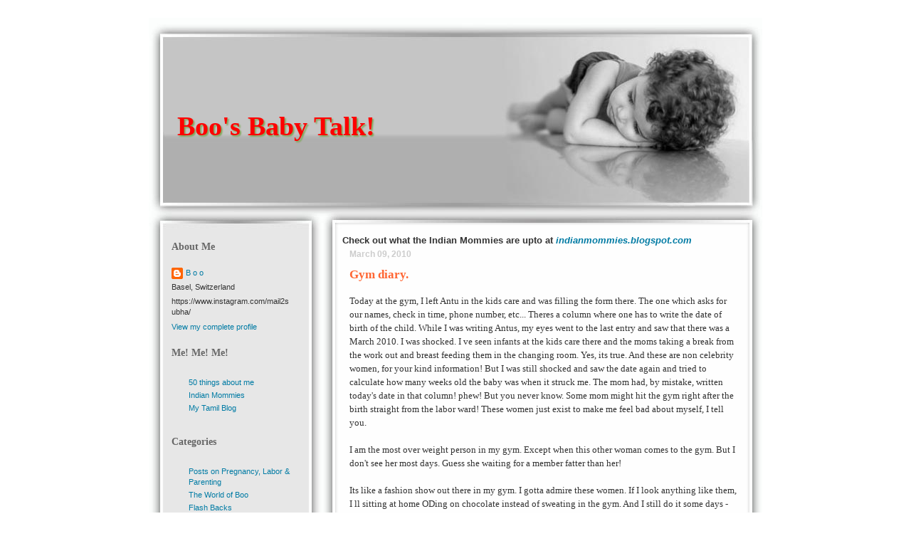

--- FILE ---
content_type: text/html; charset=UTF-8
request_url: https://boosbabytalk.blogspot.com/2010/03/gym-diary.html?showComment=1268195186759
body_size: 19582
content:
<!DOCTYPE html>
<html xmlns='http://www.w3.org/1999/xhtml' xmlns:b='http://www.google.com/2005/gml/b' xmlns:data='http://www.google.com/2005/gml/data' xmlns:expr='http://www.google.com/2005/gml/expr'>
<head>
<link href='https://www.blogger.com/static/v1/widgets/2944754296-widget_css_bundle.css' rel='stylesheet' type='text/css'/>
<meta content='text/html; charset=UTF-8' http-equiv='Content-Type'/>
<meta content='blogger' name='generator'/>
<link href='https://boosbabytalk.blogspot.com/favicon.ico' rel='icon' type='image/x-icon'/>
<link href='http://boosbabytalk.blogspot.com/2010/03/gym-diary.html' rel='canonical'/>
<link rel="alternate" type="application/atom+xml" title="Boo&#39;s Baby Talk! - Atom" href="https://boosbabytalk.blogspot.com/feeds/posts/default" />
<link rel="alternate" type="application/rss+xml" title="Boo&#39;s Baby Talk! - RSS" href="https://boosbabytalk.blogspot.com/feeds/posts/default?alt=rss" />
<link rel="service.post" type="application/atom+xml" title="Boo&#39;s Baby Talk! - Atom" href="https://www.blogger.com/feeds/15986701/posts/default" />

<link rel="alternate" type="application/atom+xml" title="Boo&#39;s Baby Talk! - Atom" href="https://boosbabytalk.blogspot.com/feeds/8879832515107932949/comments/default" />
<!--Can't find substitution for tag [blog.ieCssRetrofitLinks]-->
<meta content='http://boosbabytalk.blogspot.com/2010/03/gym-diary.html' property='og:url'/>
<meta content='Gym diary.' property='og:title'/>
<meta content='Today at the gym, I left Antu in the kids care and was filling the form there. The one which asks for our names, check in time, phone number...' property='og:description'/>
<title>Boo's Baby Talk!: Gym diary.</title>
<style id='page-skin-1' type='text/css'><!--
/* --- * Blogger Template Style---- * Name: Children----- *Designer: J.aghili ----- * URL: www.finalsense.com ------ * Date: January 2007 ----- */
/* Variable definitions
====================
<Variable name="textcolor" description="Text Color"
type="color" default="#333">
<Variable name="pagetitlecolor" description="Page Header Color"
type="color" default="#626868">
<Variable name="datecolor" description="Date Header Color"
type="color" default="#ccc">
<Variable name="titlecolor" description="Post Title Color"
type="color" default="#f63">
<Variable name="footercolor" description="Post Footer Color"
type="color" default="#999">
<Variable name="sidebartextcolor" description="Sidebar Text Color"
type="color" default="#999">
<Variable name="sidebarcolor" description="Sidebar Title Color"
type="color" default="#666">
<Variable name="linkcolor" description="Link Color"
type="color" default="#69c">
<Variable name="visitedlinkcolor" description="Visited Link Color"
type="color" default="#666699">
<Variable name="descriptioncolor" description="Description Color"
type="color" default="#fff">
<Variable name="bodyfont" description="Text Font"
type="font"
default="normal normal 100% Verdana, sans-serif">
<Variable name="pagetitlefont" description="Page Header Font"
type="font" default="normal normal 100% 'Georgia','Times New Roman'">
<Variable name="titlefont" description="Post Title Font"
type="font" default="normal bold 130% 'Georgia','Times New Roman'">
<Variable name="sidebarheaderfont" description="Sidebar Title Font"
type="font" default="normal bold 130% 'Georgia','Times New Roman'">
<Variable name="descriptionfont" description="Description Font"
type="font" default="normal normal 85% 'Verdana','Arial'">
*/
/* ---( page defaults )--- */
body {  margin: 0px;  padding: 0px;  font-size: small;  text-align: center;  color: #333333;  background: #ffffff;  }
blockquote {  margin: 0 0 0 30px;  padding: 10px 0 0 20px;  font-size: 88%;  line-height: 1.5em;  color: #666;  }
blockquote p {  margin-top: 0;  }
abbr, acronym {  cursor: help;  font-style: normal;  }
code {  color: #f63;  }
hr {  display: none;  }
img {  border: none;  }
/* unordered list style */
ul {  list-style: none;  margin-left: 10px;  padding: 0;  }
li {  list-style: none;  padding-left: 14px;  margin-bottom: 3px;  }
/* links */
a:link {  color: #007ba4;text-decoration: none;  }
a:visited {  color: #666699;text-decoration: none;  }
a:hover {  color: red;text-decoration: none;  }
a:active { color: #cc3333; text-decoration: none;  }
/* ---( layout structure )---*/
#outer-wrapper {  width: 862px;  margin: 0px auto 0;   text-align: left;  font: normal normal 100% Verdana, sans-serif;  }
#content-wrapper {  margin-left: 22px; /* to avoid the border image */  width: 810px;  }
#main {  float: right;  width: 560px;  margin: 0px; padding: 0px 0px 0px 15px;  line-height: 1.5em;  word-wrap: break-word; /* fix for long text breaking sidebar float in IE */  overflow: hidden;     /* fix for long non-text content breaking IE sidebar float */  }
#sidebar {  float: left;  width: 180px;  padding: 0px;  font-size: 85%;  line-height: 1.4em;  word-wrap: break-word; /* fix for long text breaking sidebar float in IE */  overflow: hidden;     /* fix for long non-text content breaking IE sidebar float */  }
#center {background: #ffffff url('//photos1.blogger.com/x/blogger/7077/3121/1600/666008/child-2.jpg') repeat-y top center;}
/* ---( header and site name )--- */
#header-wrapper {  margin: 0;  padding: 0;  font: normal normal 100%'Georgia','Times New Roman';  }
#header {  margin: 0; height:303px; width:862;  color: #ffffff;   background: url('//photos1.blogger.com/x/blogger/7077/3121/1600/532555/child-1.jpg') no-repeat top center;  }
#header h1 { width: 460px;  font-size: 290%; padding: 130px 0px 0px 40px;  text-shadow: #81A75B 2px 2px 2px; text-align: left;  }
#header h1 a {  text-decoration: none;  color: red;  }
#header h1 a:hover {  color: #eee;  }
#header .description { margin:-10px 0px 0px 40px; text-align:left; padding-bottom:10px; width:780px; font: normal normal 85% 'Verdana','Arial';  color: #ffffff; }
/* ---( main column )--- */
h2.date-header {  margin-top: 0;  padding-left: 10px;  font-size: 90%;  color: #cccccc;  }
.post h3 {  margin-top: 0;  font: normal bold 130% 'Georgia','Times New Roman';  color: #ff6633;  }
.post {  background: url('//photos1.blogger.com/x/blogger/6727/2649/1600/971694/lb.jpg') no-repeat bottom center; margin-left:0; margin-right:0; margin-top:0; margin-bottom:1em; padding-left:10px; padding-right:0; padding-top:0; padding-bottom:1em  }
.post h3 a {color: #ff9933; text-decoration: none;}
.post h3 a:hover {   color: green;  text-decoration: none; }
.post-footer {  margin: 0;  padding: 0px;  font-size: 88%;  color: #999999;  }
.post img {  padding: 6px;  border-top: 1px solid #ddd;  border-left: 1px solid #ddd;  border-bottom: 1px solid #c0c0c0;  border-right: 1px solid #c0c0c0;  }
.feed-links {  clear: both;  line-height: 2.5em;}
#blog-pager-newer-link {  float: right; }
#blog-pager-older-link {   float: left; }
#blog-pager {     text-align: center;  }
/* comment styles */
#comments {  padding-top: 10px;  font-size: 85%;  line-height: 1.5em;  color: #666;  }
#comments h4 {  margin: 20px 0 15px 0;  padding: 8px 0 0 40px;  font-family: "Lucida Grande", "Trebuchet MS";  font-size: 130%;  color: #666;  height: 29px !important; /* for most browsers */  height /**/:37px; /* for IE5/Win */  }
#comments ul {  margin-left: 0;  }
#comments li {  background: none;  padding-left: 0;  }
.comment-body {  padding: 0 10px 0 25px;  }
.comment-body p {  margin-bottom: 0;  }
.comment-author {  margin: 4px 0 0 0;  padding: 0 10px 0 60px;  color: #999;    }
.comment-footer {  border-bottom: 1px solid #ddd;  padding-bottom: 1em;}
.deleted-comment {  font-style:italic;  color:gray;  }
/* ---( sidebar )--- */
.sidebar h2 {   margin: 0 0 0 0;  padding: 10px 0 0 0px; font: normal bold 130% 'Lucida Grande','Trebuchet MS';  color: #666666;  height: 32px;  height: 32px !important; /* for most browsers */  height /**/:57px; /* for IE5/Win */  }
.sidebar .widget {  margin: 0;  padding: 0 0 10px 10px;  border-bottom: 0px solid #ddd;}
.sidebar li {  background:  0 5px;  }
.profile-textblock {   clear: both;  margin-left: 0;}
.profile-img {   float: left;  margin: 0 5px 5px 0;  border: 1px solid #ddd;  padding: 4px;}
/* ---( footer )--- */
.clear { /* to fix IE6 padding-top issue */  clear: both;  }
#footer-wrapper {  margin: 0;  padding: 0 0 0 0;  font-size: 85%;  }
#footer {  margin: 0; width: 862px; height:179px;  padding: 0px;  background: url('//photos1.blogger.com/x/blogger/7077/3121/1600/652754/child-3.jpg') no-repeat top center;  }
/** Page structure tweaks for layout editor wireframe */
body#layout #outer-wrapper,
body#layout #main,
body#layout #sidebar {   padding-top: 0;  margin-top: 0;}
body#layout #outer-wrapper,body#layout #content-wrapper {   width: 740px;}
body#layout #sidebar {   margin-right: 0;  margin-bottom: 1em; }
body#layout #header,body#layout #footer,
body#layout #main {  padding: 0; }
body#layout #content-wrapper {   margin: 0px; }
#navbar-iframe {   height:0px;   visibility:hidden;   display:none   }

--></style>
<link href='https://www.blogger.com/dyn-css/authorization.css?targetBlogID=15986701&amp;zx=b7ca5f93-97cf-4e61-9122-b218ad34737b' media='none' onload='if(media!=&#39;all&#39;)media=&#39;all&#39;' rel='stylesheet'/><noscript><link href='https://www.blogger.com/dyn-css/authorization.css?targetBlogID=15986701&amp;zx=b7ca5f93-97cf-4e61-9122-b218ad34737b' rel='stylesheet'/></noscript>
<meta name='google-adsense-platform-account' content='ca-host-pub-1556223355139109'/>
<meta name='google-adsense-platform-domain' content='blogspot.com'/>

</head>
<body>
<div class='navbar section' id='navbar'><div class='widget Navbar' data-version='1' id='Navbar1'><script type="text/javascript">
    function setAttributeOnload(object, attribute, val) {
      if(window.addEventListener) {
        window.addEventListener('load',
          function(){ object[attribute] = val; }, false);
      } else {
        window.attachEvent('onload', function(){ object[attribute] = val; });
      }
    }
  </script>
<div id="navbar-iframe-container"></div>
<script type="text/javascript" src="https://apis.google.com/js/platform.js"></script>
<script type="text/javascript">
      gapi.load("gapi.iframes:gapi.iframes.style.bubble", function() {
        if (gapi.iframes && gapi.iframes.getContext) {
          gapi.iframes.getContext().openChild({
              url: 'https://www.blogger.com/navbar/15986701?po\x3d8879832515107932949\x26origin\x3dhttps://boosbabytalk.blogspot.com',
              where: document.getElementById("navbar-iframe-container"),
              id: "navbar-iframe"
          });
        }
      });
    </script><script type="text/javascript">
(function() {
var script = document.createElement('script');
script.type = 'text/javascript';
script.src = '//pagead2.googlesyndication.com/pagead/js/google_top_exp.js';
var head = document.getElementsByTagName('head')[0];
if (head) {
head.appendChild(script);
}})();
</script>
</div></div>
<div id='outer-wrapper'><div id='wrap2'>
<!-- skip links for text browsers -->
<span id='skiplinks' style='display:none;'>
<a href='#main'>skip to main </a> |
      <a href='#sidebar'>skip to sidebar</a>
</span>
<div id='header-wrapper'>
<div class='header section' id='header'><div class='widget Header' data-version='1' id='Header1'>
<div id='header-inner'>
<div class='titlewrapper'>
<h1 class='title'>
<a href='https://boosbabytalk.blogspot.com/'>
Boo's Baby Talk!
</a>
</h1>
</div>
<div class='descriptionwrapper'>
<p class='description'><span>
</span></p>
</div>
</div>
</div></div>
</div>
<div id='center'>
<div id='content-wrapper'>
<div id='main-wrapper'>
<div class='main section' id='main'><div class='widget Text' data-version='1' id='Text1'>
<div class='widget-content'>
<strong>Check out what the Indian Mommies are upto at </strong><a href="http://indianmommies.blogspot.com/" target="blank"><strong><em>indianmommies.blogspot.com</em></strong></a><br/>
</div>
<div class='clear'></div>
</div><div class='widget Blog' data-version='1' id='Blog1'>
<div class='blog-posts hfeed'>

          <div class="date-outer">
        
<h2 class='date-header'><span>March 09, 2010</span></h2>

          <div class="date-posts">
        
<div class='post-outer'>
<div class='post hentry uncustomized-post-template' itemprop='blogPost' itemscope='itemscope' itemtype='http://schema.org/BlogPosting'>
<meta content='15986701' itemprop='blogId'/>
<meta content='8879832515107932949' itemprop='postId'/>
<a name='8879832515107932949'></a>
<h3 class='post-title entry-title' itemprop='name'>
Gym diary.
</h3>
<div class='post-header'>
<div class='post-header-line-1'></div>
</div>
<div class='post-body entry-content' id='post-body-8879832515107932949' itemprop='description articleBody'>
<span style="font-family:trebuchet ms;">Today at the gym, I left Antu in the kids care and was filling the form there. The one which asks for our names, check in time, phone number, etc... Theres a column where one has to write the date of birth of the child. While I was writing Antus, my eyes went to the last entry and saw that there was a March 2010. I was shocked. I ve seen infants at the kids care there and the moms taking a break from the work out and breast feeding them in the changing room. Yes, its true. And these are non celebrity women, for your kind information! But I was still shocked and saw the date again and tried to calculate how many weeks old the baby was when it struck me. The mom had, by mistake, written today's date in that column! phew! But you never know. Some mom might hit the gym right after the birth straight from the labor ward! These women just exist to make me feel bad about myself, I tell you.<br /><br />I am the most over weight person in my gym. Except when this other woman comes to the gym. But I don't see her most days. Guess she waiting for a member fatter than her!<br /><br />Its like a fashion show out there in my gym. I gotta admire these women. If I look anything like them, I ll sitting at home ODing on chocolate instead of sweating in the gym. And I still do it some days - the ODing on chocolate skipping gym, I mean! ;)<br /><br />The gyms lake facing and its lovely to look at the water and the ducks and the boats while running in the treadmill. I feel so alive. Cant say the same about the ducks though! Poor things have to watch me run and sweat!<br /><br />Antu is loving the kids care. Runs inside without even a backward glance at me. I cannot believe shes Ashus sister. Ashu who cried, screamed and yelled for WEEKS before settling down in her play school.<br /><br />I'm on Week 7 of my C25K programme and jogged for 25 mins for the first time yesterday. Almost collapsed at the end. <em>Oh Eesa</em> kept me going the last few mins. Today it was <em>Dhan te nan</em>.<br /><br />Ashu asks me everyday, "Did you go to the gym today, Amma?" If I say no, she gives a very disapproving look. So I ve appointed her as my personal trainer.<br /><br />I have nt lost any considerable weight in these 7 weeks. (Do you even have to wonder why after that chocolate confession I just made?) But my clothes are looser and I feel good about myself. Thats a start, I guess.<br /><br />Even though the programme says 5 kms, I am able to jog only 3 kms in 30 minutes. So I'm planning to repeat the programme by increasing the speed slowly and trying to achieve the 5 km mark.<br /><br />My Gym playlist:<br /><br /></span><a href="//www.youtube.com/watch?v=Qk9bPR2wfJ4" target="blank"><span style="font-family:trebuchet ms;">Aahun Aahun</span></a><span style="font-family:trebuchet ms;"> - Love Aaj Kal<br /></span><a href="//www.youtube.com/watch?v=nUrKsJg7CeA" target="blank"><span style="font-family:trebuchet ms;">Adiye Kolluthe</span></a><span style="font-family:trebuchet ms;"> - Vaaranam Aayiram<br /></span><a href="//www.youtube.com/watch?v=KVYo2n_r2yg" target="blank"><span style="font-family:trebuchet ms;">Boom boom</span></a><span style="font-family:trebuchet ms;"> - Boys<br /></span><a href="//www.youtube.com/watch?v=Ugg5E2-QOAo" target="blank"><span style="font-family:trebuchet ms;">Chiggy wiggy</span></a><span style="font-family:trebuchet ms;"> - Blue<br /></span><a href="//www.youtube.com/watch?v=p86YbtkN7Gw" target="blank"><span style="font-family:trebuchet ms;">Title Song </span></a><span style="font-family:trebuchet ms;">- Delhi 6<br /><br /></span><a href="//www.youtube.com/watch?v=_IF3q0Xxxlo" target="blank"><span style="font-family:trebuchet ms;">Dhan te nan</span></a><span style="font-family:trebuchet ms;"> - Kaminey<br /></span><a href="//www.youtube.com/watch?v=VSD6sJVExgg" target="blank"><span style="font-family:trebuchet ms;">Dol dol dol</span></a><span style="font-family:trebuchet ms;"> - Ayutha Ezhuthu<br /></span><a href="//www.youtube.com/watch?v=jPW0UkCnnuk" target="blank"><span style="font-family:trebuchet ms;">Excuse me</span></a><span style="font-family:trebuchet ms;"> - Kandasamy<br /></span><a href="//www.youtube.com/watch?v=i62RNviKLH0" target="blank"><span style="font-family:trebuchet ms;">Fatak</span></a><span style="font-family:trebuchet ms;"> - Kaminey<br /></span><a href="//www.youtube.com/watch?v=Rm3bkCIGSv0" target="blank"><span style="font-family:trebuchet ms;">Honey honey</span></a><span style="font-family:trebuchet ms;"> - Ayan<br /><br /></span><a href="//www.youtube.com/watch?v=Bn7LkiAmskA" target="blank"><span style="font-family:trebuchet ms;">Ibn e Batuta</span></a><span style="font-family:trebuchet ms;"> - Ishqiya<br /></span><a href="//www.youtube.com/watch?v=uMude2TsxjA" target="blank"><span style="font-family:trebuchet ms;">Jana Gana mana</span></a><span style="font-family:trebuchet ms;"> - Ayutha Ezhuthu<br /></span><a href="//www.youtube.com/watch?v=UHWq-hr3ZTo" target="blank"><span style="font-family:trebuchet ms;">Kodaana Kodi</span></a><span style="font-family:trebuchet ms;"> - Saroja<br /></span><a href="//www.youtube.com/watch?v=H_Embebq_Rc" target="blank"><span style="font-family:trebuchet ms;">Masakali</span></a><span style="font-family:trebuchet ms;"> - Delhi 6<br /></span><a href="//www.youtube.com/watch?v=V6XbF_W67Gc" target="blank"><span style="font-family:trebuchet ms;">Oh Eesa </span></a><span style="font-family:trebuchet ms;">- Aayirathil Oruvan<br /><br /></span><a href="//www.youtube.com/watch?v=PQvf0ip2C9w" target="blank"><span style="font-family:trebuchet ms;">Vennilaavin theril Eri</span></a><span style="font-family:trebuchet ms;"> - Duet<br /></span><a href="//www.youtube.com/watch?v=RV552aCEzFs" target="blank"><span style="font-family:trebuchet ms;">Yakkai Thiri </span></a><span style="font-family:trebuchet ms;">- Ayutha Ezhuthu<br /><br />Can you please suggest some songs that really keep you going? I would love to add more to my list.</span><br /><br /><span style="font-family:trebuchet ms;font-size:85%;">ps.</span><br /><span style="font-family:trebuchet ms;font-size:85%;">Im embarrassed by most of the videos. So dont judge me! Think of the greater good - me getting fit! ;)</span>
<div style='clear: both;'></div>
</div>
<div class='post-footer'>
<div class='post-footer-line post-footer-line-1'>
<span class='post-author vcard'>
Posted by
<span class='fn' itemprop='author' itemscope='itemscope' itemtype='http://schema.org/Person'>
<meta content='https://www.blogger.com/profile/17351744309107088656' itemprop='url'/>
<a class='g-profile' href='https://www.blogger.com/profile/17351744309107088656' rel='author' title='author profile'>
<span itemprop='name'>B o o</span>
</a>
</span>
</span>
<span class='post-timestamp'>
at
<meta content='http://boosbabytalk.blogspot.com/2010/03/gym-diary.html' itemprop='url'/>
<a class='timestamp-link' href='https://boosbabytalk.blogspot.com/2010/03/gym-diary.html' rel='bookmark' title='permanent link'><abbr class='published' itemprop='datePublished' title='2010-03-09T15:10:00+01:00'>3/09/2010 03:10:00 PM</abbr></a>
</span>
<span class='post-comment-link'>
</span>
<span class='post-icons'>
<span class='item-control blog-admin pid-1380927933'>
<a href='https://www.blogger.com/post-edit.g?blogID=15986701&postID=8879832515107932949&from=pencil' title='Edit Post'>
<img alt='' class='icon-action' height='18' src='https://resources.blogblog.com/img/icon18_edit_allbkg.gif' width='18'/>
</a>
</span>
</span>
<div class='post-share-buttons goog-inline-block'>
</div>
</div>
<div class='post-footer-line post-footer-line-2'>
<span class='post-labels'>
Labels:
<a href='https://boosbabytalk.blogspot.com/search/label/C25K' rel='tag'>C25K</a>,
<a href='https://boosbabytalk.blogspot.com/search/label/Gym%20diaries' rel='tag'>Gym diaries</a>,
<a href='https://boosbabytalk.blogspot.com/search/label/Movies%20Music%20Books' rel='tag'>Movies Music Books</a>
</span>
</div>
<div class='post-footer-line post-footer-line-3'>
<span class='post-location'>
</span>
</div>
</div>
</div>
<div class='comments' id='comments'>
<a name='comments'></a>
<h4>36 comments:</h4>
<div id='Blog1_comments-block-wrapper'>
<dl class='' id='comments-block'>
<dt class='comment-author anon-comment-icon' id='c7285856210660705256'>
<a name='c7285856210660705256'></a>
<a href='http://maidinmalaysia.wordpress.com' rel='nofollow'>mim</a>
said...
</dt>
<dd class='comment-body' id='Blog1_cmt-7285856210660705256'>
<p>
gymming /running is overrated. i plan to lose weight by working out the tips of my fingers.<br /><br />posting comments on blogs, is one of the foremost and least documented ways, of losing weight... <br /><br />songs: <br />you can listen to... banaras pattu katti
</p>
</dd>
<dd class='comment-footer'>
<span class='comment-timestamp'>
<a href='https://boosbabytalk.blogspot.com/2010/03/gym-diary.html?showComment=1268149048670#c7285856210660705256' title='comment permalink'>
4:37 PM, March 09, 2010
</a>
<span class='item-control blog-admin pid-679690593'>
<a class='comment-delete' href='https://www.blogger.com/comment/delete/15986701/7285856210660705256' title='Delete Comment'>
<img src='https://resources.blogblog.com/img/icon_delete13.gif'/>
</a>
</span>
</span>
</dd>
<dt class='comment-author blogger-comment-icon' id='c9087659187955863952'>
<a name='c9087659187955863952'></a>
<a href='https://www.blogger.com/profile/15460559459309477274' rel='nofollow'>Manchus</a>
said...
</dt>
<dd class='comment-body' id='Blog1_cmt-9087659187955863952'>
<p>
For me the song that can keep me running in the treadmill is &quot;Bachna Ae Haseeno&quot; from the same title. And &quot;Crazy Kiya Re&quot; because everytime I listen to the song, I get the complex thinking about that PLASTIC MAIDEN who can dance and I try to run harder.
</p>
</dd>
<dd class='comment-footer'>
<span class='comment-timestamp'>
<a href='https://boosbabytalk.blogspot.com/2010/03/gym-diary.html?showComment=1268149572661#c9087659187955863952' title='comment permalink'>
4:46 PM, March 09, 2010
</a>
<span class='item-control blog-admin pid-30921475'>
<a class='comment-delete' href='https://www.blogger.com/comment/delete/15986701/9087659187955863952' title='Delete Comment'>
<img src='https://resources.blogblog.com/img/icon_delete13.gif'/>
</a>
</span>
</span>
</dd>
<dt class='comment-author anon-comment-icon' id='c2263537509950972520'>
<a name='c2263537509950972520'></a>
sub
said...
</dt>
<dd class='comment-body' id='Blog1_cmt-2263537509950972520'>
<p>
I have all peppy/fast/kuthu songs that keep me going<br />1.vettaikaran songs<br />2.paiyya songs<br />3.slumdog millionaire <br />4.dostana-desi girl and shut up and bounce.<br />5.hip hop songs wud do the trick too.
</p>
</dd>
<dd class='comment-footer'>
<span class='comment-timestamp'>
<a href='https://boosbabytalk.blogspot.com/2010/03/gym-diary.html?showComment=1268154393550#c2263537509950972520' title='comment permalink'>
6:06 PM, March 09, 2010
</a>
<span class='item-control blog-admin pid-679690593'>
<a class='comment-delete' href='https://www.blogger.com/comment/delete/15986701/2263537509950972520' title='Delete Comment'>
<img src='https://resources.blogblog.com/img/icon_delete13.gif'/>
</a>
</span>
</span>
</dd>
<dt class='comment-author blogger-comment-icon' id='c6362735047138137865'>
<a name='c6362735047138137865'></a>
<a href='https://www.blogger.com/profile/13309876478638378883' rel='nofollow'>Archana</a>
said...
</dt>
<dd class='comment-body' id='Blog1_cmt-6362735047138137865'>
<p>
How about Anbil Ivan and Hosanna from VTV? Of late, listening to these makes time go faster when lifting weights :-)!
</p>
</dd>
<dd class='comment-footer'>
<span class='comment-timestamp'>
<a href='https://boosbabytalk.blogspot.com/2010/03/gym-diary.html?showComment=1268156368254#c6362735047138137865' title='comment permalink'>
6:39 PM, March 09, 2010
</a>
<span class='item-control blog-admin pid-26100948'>
<a class='comment-delete' href='https://www.blogger.com/comment/delete/15986701/6362735047138137865' title='Delete Comment'>
<img src='https://resources.blogblog.com/img/icon_delete13.gif'/>
</a>
</span>
</span>
</dd>
<dt class='comment-author blogger-comment-icon' id='c3782866568190776897'>
<a name='c3782866568190776897'></a>
<a href='https://www.blogger.com/profile/10885876628918837461' rel='nofollow'>MLC</a>
said...
</dt>
<dd class='comment-body' id='Blog1_cmt-3782866568190776897'>
<p>
i hate the treadmill (prfr outdrs- spoilt socal girl;-)).. so basd on yr list, i thnk u might like..<br /><br />hasile fasile - AADHAVAN<br />hey rosu rosu - PADIKAADHAVAN<br />karigala kaala - VETTAIKAARAN<br />oru chinna - VETTAIKAARAN<br />idai vazhi - GOA<br />vaaliba vaa vaa - GOA<br />suththudhu suththudhu - KANDAEN KAADHALAI<br />kaatru pudhidhaai - KANDAEN KAADHALAI
</p>
</dd>
<dd class='comment-footer'>
<span class='comment-timestamp'>
<a href='https://boosbabytalk.blogspot.com/2010/03/gym-diary.html?showComment=1268156475266#c3782866568190776897' title='comment permalink'>
6:41 PM, March 09, 2010
</a>
<span class='item-control blog-admin pid-522211896'>
<a class='comment-delete' href='https://www.blogger.com/comment/delete/15986701/3782866568190776897' title='Delete Comment'>
<img src='https://resources.blogblog.com/img/icon_delete13.gif'/>
</a>
</span>
</span>
</dd>
<dt class='comment-author blogger-comment-icon' id='c7784842879452291048'>
<a name='c7784842879452291048'></a>
<a href='https://www.blogger.com/profile/01993479815686569207' rel='nofollow'>Saranya Arunprakash</a>
said...
</dt>
<dd class='comment-body' id='Blog1_cmt-7784842879452291048'>
<p>
You can add:<br />1. Thee pidikka from Arindhum ariyaamalum<br />2. Pottu vaitha kathal thittam - Singara velan<br />3. Muthe muthamma from Ullasam<br />4. Pettai Rap from kadhalan<br />5. Nakku mukka
</p>
</dd>
<dd class='comment-footer'>
<span class='comment-timestamp'>
<a href='https://boosbabytalk.blogspot.com/2010/03/gym-diary.html?showComment=1268158182134#c7784842879452291048' title='comment permalink'>
7:09 PM, March 09, 2010
</a>
<span class='item-control blog-admin pid-1083990104'>
<a class='comment-delete' href='https://www.blogger.com/comment/delete/15986701/7784842879452291048' title='Delete Comment'>
<img src='https://resources.blogblog.com/img/icon_delete13.gif'/>
</a>
</span>
</span>
</dd>
<dt class='comment-author anon-comment-icon' id='c5283710927700288384'>
<a name='c5283710927700288384'></a>
<a href='http://www.bbthots.com' rel='nofollow'>Balaji</a>
said...
</dt>
<dd class='comment-body' id='Blog1_cmt-5283710927700288384'>
<p>
My all-time fav is &#39;arjunar villu&#39; from gilli. I always skip to it when I&#39;m ready to stop and it always helps me go the extra mile... ok, the extra 0.1 mile :)
</p>
</dd>
<dd class='comment-footer'>
<span class='comment-timestamp'>
<a href='https://boosbabytalk.blogspot.com/2010/03/gym-diary.html?showComment=1268158193593#c5283710927700288384' title='comment permalink'>
7:09 PM, March 09, 2010
</a>
<span class='item-control blog-admin pid-679690593'>
<a class='comment-delete' href='https://www.blogger.com/comment/delete/15986701/5283710927700288384' title='Delete Comment'>
<img src='https://resources.blogblog.com/img/icon_delete13.gif'/>
</a>
</span>
</span>
</dd>
<dt class='comment-author anon-comment-icon' id='c3832061229612711940'>
<a name='c3832061229612711940'></a>
<a href='http://etcparenting.wordpress.com' rel='nofollow'>munmun</a>
said...
</dt>
<dd class='comment-body' id='Blog1_cmt-3832061229612711940'>
<p>
I envy the peppy tone of the post. makes me want to head for the gym...on second thoughts Wii fit would be better
</p>
</dd>
<dd class='comment-footer'>
<span class='comment-timestamp'>
<a href='https://boosbabytalk.blogspot.com/2010/03/gym-diary.html?showComment=1268162323707#c3832061229612711940' title='comment permalink'>
8:18 PM, March 09, 2010
</a>
<span class='item-control blog-admin pid-679690593'>
<a class='comment-delete' href='https://www.blogger.com/comment/delete/15986701/3832061229612711940' title='Delete Comment'>
<img src='https://resources.blogblog.com/img/icon_delete13.gif'/>
</a>
</span>
</span>
</dd>
<dt class='comment-author anon-comment-icon' id='c4838896976128444842'>
<a name='c4838896976128444842'></a>
Anonymous
said...
</dt>
<dd class='comment-body' id='Blog1_cmt-4838896976128444842'>
<p>
excellent choice of songs in ur workout playlist.let me add some more from mine.<br /><br />calabria remix. <br />hosanna from VTV<br />Single Ladies by Beyonce.<br />hips don&#39;t lie( performed by shakira at the world cup soccor 2006)<br />oh sexy momma( 13B )<br />La copa de la vida - (ricky martin)<br />Maria( ricky martin)<br />hope you like it.
</p>
</dd>
<dd class='comment-footer'>
<span class='comment-timestamp'>
<a href='https://boosbabytalk.blogspot.com/2010/03/gym-diary.html?showComment=1268163749051#c4838896976128444842' title='comment permalink'>
8:42 PM, March 09, 2010
</a>
<span class='item-control blog-admin pid-679690593'>
<a class='comment-delete' href='https://www.blogger.com/comment/delete/15986701/4838896976128444842' title='Delete Comment'>
<img src='https://resources.blogblog.com/img/icon_delete13.gif'/>
</a>
</span>
</span>
</dd>
<dt class='comment-author anon-comment-icon' id='c5455517237874066372'>
<a name='c5455517237874066372'></a>
PV
said...
</dt>
<dd class='comment-body' id='Blog1_cmt-5455517237874066372'>
<p>
The most apt one would be &quot;Paruvame&quot; from &quot;Moodu Pani&quot; :-)<br /><br />You might also like <br /><br />Tamil:<br />Uyirin Uyire - Kakka Kakka<br />Saroja Saman Nikalo - Chennai 28<br />Rajadhi Raja - Agni Natchatiram<br />Raja Kaiya Vecha - Apoorva Sahodarargal<br />Rum bum bum - MMKR<br />Autokaran - Baasha<br />Athangara Marame - Kizhaku Seemayile<br />Sambo Siva Sambo - Ninaithale Inikkum<br /><br />Hindi:<br />Mudi Mudi - Paa<br />Aal Izz Well - 3 Idiots<br />Dhoom Machale - Dhoom<br />What&#39;s Going On - Salaam Namaste<br />Gori Gori - Main Hoon Na<br />Fanaa for you - Fanaa<br />Pappu Can&#39;t Dance - JTYJN<br />Mauja hi Mauja - Jab we Met<br />Nannare - Guru<br />Agar Main Kahoon - Lakshya<br />Ya Ali - Gangster
</p>
</dd>
<dd class='comment-footer'>
<span class='comment-timestamp'>
<a href='https://boosbabytalk.blogspot.com/2010/03/gym-diary.html?showComment=1268164064972#c5455517237874066372' title='comment permalink'>
8:47 PM, March 09, 2010
</a>
<span class='item-control blog-admin pid-679690593'>
<a class='comment-delete' href='https://www.blogger.com/comment/delete/15986701/5455517237874066372' title='Delete Comment'>
<img src='https://resources.blogblog.com/img/icon_delete13.gif'/>
</a>
</span>
</span>
</dd>
<dt class='comment-author anon-comment-icon' id='c5501787278785100162'>
<a name='c5501787278785100162'></a>
swarna
said...
</dt>
<dd class='comment-body' id='Blog1_cmt-5501787278785100162'>
<p>
kannukul kannai from VTV and Muqabula from kadhalan...will do it everytime for me on the jog,run and treadmill. <br />great work boo.keep it up.
</p>
</dd>
<dd class='comment-footer'>
<span class='comment-timestamp'>
<a href='https://boosbabytalk.blogspot.com/2010/03/gym-diary.html?showComment=1268164267660#c5501787278785100162' title='comment permalink'>
8:51 PM, March 09, 2010
</a>
<span class='item-control blog-admin pid-679690593'>
<a class='comment-delete' href='https://www.blogger.com/comment/delete/15986701/5501787278785100162' title='Delete Comment'>
<img src='https://resources.blogblog.com/img/icon_delete13.gif'/>
</a>
</span>
</span>
</dd>
<dt class='comment-author anon-comment-icon' id='c5058814250834036273'>
<a name='c5058814250834036273'></a>
Anonymous
said...
</dt>
<dd class='comment-body' id='Blog1_cmt-5058814250834036273'>
<p>
Hm hm.. that&#39;s amazing but to be honest i have a hard time understanding it...  I&#39;m wondering what others have to say....
</p>
</dd>
<dd class='comment-footer'>
<span class='comment-timestamp'>
<a href='https://boosbabytalk.blogspot.com/2010/03/gym-diary.html?showComment=1268170738511#c5058814250834036273' title='comment permalink'>
10:38 PM, March 09, 2010
</a>
<span class='item-control blog-admin pid-679690593'>
<a class='comment-delete' href='https://www.blogger.com/comment/delete/15986701/5058814250834036273' title='Delete Comment'>
<img src='https://resources.blogblog.com/img/icon_delete13.gif'/>
</a>
</span>
</span>
</dd>
<dt class='comment-author blogger-comment-icon' id='c1203861097985892050'>
<a name='c1203861097985892050'></a>
<a href='https://www.blogger.com/profile/05132223482596349789' rel='nofollow'>Rush</a>
said...
</dt>
<dd class='comment-body' id='Blog1_cmt-1203861097985892050'>
<p>
Hi Boo, I havent gone through other songs people have suggested. Please pardon any repeats. <br />It&#39;s been ages since I hit the gym myself - just had my baby 7 weeks ago - so I guess I will get your approval for not taking a cab to the gym right after delivery ;-) <br />I digress;<br />Here are some songs that kept me running<br />1. Desi girl (Dostana)<br />2. Shut up and bounce (Dostana) <br />3. Chakkar Ghumyo (Aamir)<br />4. Single Ladies (Beyonce)<br />5. Calle Ocho (Pitbull)
</p>
</dd>
<dd class='comment-footer'>
<span class='comment-timestamp'>
<a href='https://boosbabytalk.blogspot.com/2010/03/gym-diary.html?showComment=1268171302151#c1203861097985892050' title='comment permalink'>
10:48 PM, March 09, 2010
</a>
<span class='item-control blog-admin pid-1297237940'>
<a class='comment-delete' href='https://www.blogger.com/comment/delete/15986701/1203861097985892050' title='Delete Comment'>
<img src='https://resources.blogblog.com/img/icon_delete13.gif'/>
</a>
</span>
</span>
</dd>
<dt class='comment-author anon-comment-icon' id='c6700825010008555838'>
<a name='c6700825010008555838'></a>
<a href='http://broombox.com' rel='nofollow'>Broom</a>
said...
</dt>
<dd class='comment-body' id='Blog1_cmt-6700825010008555838'>
<p>
&#39;Mind blowing Maahiya&#39; gets me totally enthu.<br />Don&#39;t tell anyone, I said that.
</p>
</dd>
<dd class='comment-footer'>
<span class='comment-timestamp'>
<a href='https://boosbabytalk.blogspot.com/2010/03/gym-diary.html?showComment=1268174000429#c6700825010008555838' title='comment permalink'>
11:33 PM, March 09, 2010
</a>
<span class='item-control blog-admin pid-679690593'>
<a class='comment-delete' href='https://www.blogger.com/comment/delete/15986701/6700825010008555838' title='Delete Comment'>
<img src='https://resources.blogblog.com/img/icon_delete13.gif'/>
</a>
</span>
</span>
</dd>
<dt class='comment-author anon-comment-icon' id='c837433798652301389'>
<a name='c837433798652301389'></a>
Anonymous
said...
</dt>
<dd class='comment-body' id='Blog1_cmt-837433798652301389'>
<p>
hi boo,<br /> along with gym, initially dieting helps to loose weight..if not wt loss is very difficult..i am on a diet / exercise with wii and in the past four month lost 13 kgs...yet planning on going to gym...but i cannot jog like u mention  ( need to loose another 14 kgs for the perfect BMI)<br /><br />cont the good work anyway<br />jey
</p>
</dd>
<dd class='comment-footer'>
<span class='comment-timestamp'>
<a href='https://boosbabytalk.blogspot.com/2010/03/gym-diary.html?showComment=1268189326955#c837433798652301389' title='comment permalink'>
3:48 AM, March 10, 2010
</a>
<span class='item-control blog-admin pid-679690593'>
<a class='comment-delete' href='https://www.blogger.com/comment/delete/15986701/837433798652301389' title='Delete Comment'>
<img src='https://resources.blogblog.com/img/icon_delete13.gif'/>
</a>
</span>
</span>
</dd>
<dt class='comment-author anon-comment-icon' id='c6918643880321333384'>
<a name='c6918643880321333384'></a>
Anonymous
said...
</dt>
<dd class='comment-body' id='Blog1_cmt-6918643880321333384'>
<p>
arjunaru villu harichandran sollu from Gilli is very good for walking fast/running
</p>
</dd>
<dd class='comment-footer'>
<span class='comment-timestamp'>
<a href='https://boosbabytalk.blogspot.com/2010/03/gym-diary.html?showComment=1268194327516#c6918643880321333384' title='comment permalink'>
5:12 AM, March 10, 2010
</a>
<span class='item-control blog-admin pid-679690593'>
<a class='comment-delete' href='https://www.blogger.com/comment/delete/15986701/6918643880321333384' title='Delete Comment'>
<img src='https://resources.blogblog.com/img/icon_delete13.gif'/>
</a>
</span>
</span>
</dd>
<dt class='comment-author blogger-comment-icon' id='c696525072904337173'>
<a name='c696525072904337173'></a>
<a href='https://www.blogger.com/profile/11773849313916011068' rel='nofollow'>Nithya Sriram</a>
said...
</dt>
<dd class='comment-body' id='Blog1_cmt-696525072904337173'>
<p>
Woow.. All the best !!!Any high beat song is an awesome motivator<br />Few from my playlist<br />1.New Billa Song -love the beat<br />2.Arabic Kadaloram - Bombay<br />3.Aatamaa therotamaaa-  Captain Prabakaran<br />4.Nan mutham thindraval - Guru<br />5.Kai thati thati -Jodi<br />6.Uyirin uyire -kakka kakka<br />7.thenmerku paruvakatru - Karuthamma<br />8.Mercury mele - Majnu
</p>
</dd>
<dd class='comment-footer'>
<span class='comment-timestamp'>
<a href='https://boosbabytalk.blogspot.com/2010/03/gym-diary.html?showComment=1268195186759#c696525072904337173' title='comment permalink'>
5:26 AM, March 10, 2010
</a>
<span class='item-control blog-admin pid-1597858452'>
<a class='comment-delete' href='https://www.blogger.com/comment/delete/15986701/696525072904337173' title='Delete Comment'>
<img src='https://resources.blogblog.com/img/icon_delete13.gif'/>
</a>
</span>
</span>
</dd>
<dt class='comment-author anon-comment-icon' id='c6429016113139290727'>
<a name='c6429016113139290727'></a>
Anonymous
said...
</dt>
<dd class='comment-body' id='Blog1_cmt-6429016113139290727'>
<p>
Hi Boo!<br /><br />&quot;Im embarrassed by most of the videos.&quot; Hahahah that had me laughing out quite loudly to myself. Whenever I happen to like a song that&#39;s somewhat trashy, I always feel the need to justify myself too! <br /><br />Anyway, a couple of suggestions:<br />1. Sundari from Kannathil Muthamittaal. <br />2. Ava Enna from Vaaranam Aayiram<br />3. Ten on Ten from Pyaar Impossible <br />4. Akele Akele from An Evening in Paris<br />5. Andhi Mazhai from Raaja Paarvai<br />6. Minsara Kanna from Padaiyappa<br /><br />Also, do check out http://www.djsteveboy.com/podrunner.html where they&#39;ve got music according to bpm, specifically for exercising to. Occasionally I listen to those mixes when running. Useful in helping you keep pace. <br /><br />Came across this quote on the back of a t-shirt: &#39;the only way to get more energy in your life is to USE it!&#39;. All the best with the gym project! =)<br /><br />Cheers,<br />Shraddha
</p>
</dd>
<dd class='comment-footer'>
<span class='comment-timestamp'>
<a href='https://boosbabytalk.blogspot.com/2010/03/gym-diary.html?showComment=1268228170680#c6429016113139290727' title='comment permalink'>
2:36 PM, March 10, 2010
</a>
<span class='item-control blog-admin pid-679690593'>
<a class='comment-delete' href='https://www.blogger.com/comment/delete/15986701/6429016113139290727' title='Delete Comment'>
<img src='https://resources.blogblog.com/img/icon_delete13.gif'/>
</a>
</span>
</span>
</dd>
<dt class='comment-author blog-author blogger-comment-icon' id='c3316224783432689616'>
<a name='c3316224783432689616'></a>
<a href='https://www.blogger.com/profile/17351744309107088656' rel='nofollow'>B o o</a>
said...
</dt>
<dd class='comment-body' id='Blog1_cmt-3316224783432689616'>
<p>
Mim - LOL! I wish dude! I wish!<br /><br />Manchus - You got me hooked now. Wonder why I never listened to Bachna E haseeno! Its rocking! And LOL at the plastic maiden! ;)<br /><br />Sub - I like the songs from Paiya. But nothing dance worthy, no?<br /><br />Archana - Hosanna yes. Anbil avan does nt work for me though.<br /><br />MLC - I have nt listened to any of these songs. Will try them. But just because I ve warmed upto Simbu does nt mean I ll start liking Vijay, ok? NEVER! NO! Nahiiiiiiiiiii!<br /><br />Saranya - Oh I love Thee Pidikka. Thanks for reminding. <br /><br />Balaji - Sari. ungalukaaga will try that Vijay song! ;)<br /><br />Munmun - Like Mim said above, if only writing could burn some calories off!! :D<br /><br />Anon - Good choices. This reminds me of &quot;Whenever wherever&quot; by Shakira and Beyonce and Sean Pauls &quot;Baby Boy&quot;. Used to be in my gym play list once upon a time! Should put them back.
</p>
</dd>
<dd class='comment-footer'>
<span class='comment-timestamp'>
<a href='https://boosbabytalk.blogspot.com/2010/03/gym-diary.html?showComment=1268256610391#c3316224783432689616' title='comment permalink'>
10:30 PM, March 10, 2010
</a>
<span class='item-control blog-admin pid-1380927933'>
<a class='comment-delete' href='https://www.blogger.com/comment/delete/15986701/3316224783432689616' title='Delete Comment'>
<img src='https://resources.blogblog.com/img/icon_delete13.gif'/>
</a>
</span>
</span>
</dd>
<dt class='comment-author blog-author blogger-comment-icon' id='c1359471106105151253'>
<a name='c1359471106105151253'></a>
<a href='https://www.blogger.com/profile/17351744309107088656' rel='nofollow'>B o o</a>
said...
</dt>
<dd class='comment-body' id='Blog1_cmt-1359471106105151253'>
<p>
PV - ROTFLOL! Paruvame indeed!! Btw, that song is from Nenjathai killadhe not moodupani! :) And thanks for the list. I love mudi mudi from Paa. Added.<br /><br />Swarna - Thanks. I ve too much downloading to do after this post! :)<br /><br />Rush - Congratualtions first! And dude, if anyone deserves to be resting now, its you! Gym can wait. thanks for the suggestions.<br /><br />Broom - ROTFLOL! I dont feel so bad about &quot;Excuse me mr kandasami&quot; anymore! ;) and yes, this will be a total secret between me, you and the internet! :D<br /><br />Jey - 13 kgs in 4 months? Wheres your feet? *bows* Im into potion control now. Hope its a start to better eating habits.<br /><br />Anon - sigh! ok, will add that too like I promised Balaji.<br /><br />Nithya - Wow! interesting list you ve got. All of them, my favorites! :)<br /><br />Shraddha - You got me there! Its so embarrassing to admit I like certain songs, you know! ;) Thanks for the podrunner link. Its cool! And &quot;Andhi mazhai&quot;, sigh! If the young Kamal in it cant motivate me to run, nothing will! :D
</p>
</dd>
<dd class='comment-footer'>
<span class='comment-timestamp'>
<a href='https://boosbabytalk.blogspot.com/2010/03/gym-diary.html?showComment=1268257779649#c1359471106105151253' title='comment permalink'>
10:49 PM, March 10, 2010
</a>
<span class='item-control blog-admin pid-1380927933'>
<a class='comment-delete' href='https://www.blogger.com/comment/delete/15986701/1359471106105151253' title='Delete Comment'>
<img src='https://resources.blogblog.com/img/icon_delete13.gif'/>
</a>
</span>
</span>
</dd>
<dt class='comment-author anon-comment-icon' id='c1947596830265514139'>
<a name='c1947596830265514139'></a>
Anonymous
said...
</dt>
<dd class='comment-body' id='Blog1_cmt-1947596830265514139'>
<p>
hi boo,<br /> give me ur email id i will give u some secrets...( we started doing the diet as a group at work)<br />with ur inspiration i have booked an appointment in the local gym this evening with my hubby for a trial..i will update on how it went..( hope it helps me loose the 14 i want to shed)any way thanks for the article at the right time but for which i would still be hesitating<br />jey
</p>
</dd>
<dd class='comment-footer'>
<span class='comment-timestamp'>
<a href='https://boosbabytalk.blogspot.com/2010/03/gym-diary.html?showComment=1268278166134#c1947596830265514139' title='comment permalink'>
4:29 AM, March 11, 2010
</a>
<span class='item-control blog-admin pid-679690593'>
<a class='comment-delete' href='https://www.blogger.com/comment/delete/15986701/1947596830265514139' title='Delete Comment'>
<img src='https://resources.blogblog.com/img/icon_delete13.gif'/>
</a>
</span>
</span>
</dd>
<dt class='comment-author blogger-comment-icon' id='c1905624146755182234'>
<a name='c1905624146755182234'></a>
<a href='https://www.blogger.com/profile/14263330596396584816' rel='nofollow'>Swati</a>
said...
</dt>
<dd class='comment-body' id='Blog1_cmt-1905624146755182234'>
<p>
great going !
</p>
</dd>
<dd class='comment-footer'>
<span class='comment-timestamp'>
<a href='https://boosbabytalk.blogspot.com/2010/03/gym-diary.html?showComment=1268280831934#c1905624146755182234' title='comment permalink'>
5:13 AM, March 11, 2010
</a>
<span class='item-control blog-admin pid-1512553485'>
<a class='comment-delete' href='https://www.blogger.com/comment/delete/15986701/1905624146755182234' title='Delete Comment'>
<img src='https://resources.blogblog.com/img/icon_delete13.gif'/>
</a>
</span>
</span>
</dd>
<dt class='comment-author blogger-comment-icon' id='c3937078674188709528'>
<a name='c3937078674188709528'></a>
<a href='https://www.blogger.com/profile/10885876628918837461' rel='nofollow'>MLC</a>
said...
</dt>
<dd class='comment-body' id='Blog1_cmt-3937078674188709528'>
<p>
really? none of thm-a?? btw, only &#39;vettaikaaran&#39; is vijay&#39;s movie frm tht list but both those songs wl DEF make u move!! thot u were a big suriya fan so am surprised u hv&#39;nt heard &#39;hasile fisile&#39; .. i&#39;m sure u&#39;ll get hookd on to tht! and if u like hariharan, u shd hear tht last but one song frm my list! simply superb! keep it goin!
</p>
</dd>
<dd class='comment-footer'>
<span class='comment-timestamp'>
<a href='https://boosbabytalk.blogspot.com/2010/03/gym-diary.html?showComment=1268285089766#c3937078674188709528' title='comment permalink'>
6:24 AM, March 11, 2010
</a>
<span class='item-control blog-admin pid-522211896'>
<a class='comment-delete' href='https://www.blogger.com/comment/delete/15986701/3937078674188709528' title='Delete Comment'>
<img src='https://resources.blogblog.com/img/icon_delete13.gif'/>
</a>
</span>
</span>
</dd>
<dt class='comment-author anon-comment-icon' id='c1818112533035978877'>
<a name='c1818112533035978877'></a>
Anonymous
said...
</dt>
<dd class='comment-body' id='Blog1_cmt-1818112533035978877'>
<p>
fortunately for me there are lots of fat people in the gym. but i am the only one who looks like something the cat dragged in, merely 10 mts in the routine. :)<br />so you are doing the 25k challenge with broom huh? for me, walking is currently an uphill task. jogging maybe in 5 years time, if i survive this.
</p>
</dd>
<dd class='comment-footer'>
<span class='comment-timestamp'>
<a href='https://boosbabytalk.blogspot.com/2010/03/gym-diary.html?showComment=1268299941187#c1818112533035978877' title='comment permalink'>
10:32 AM, March 11, 2010
</a>
<span class='item-control blog-admin pid-679690593'>
<a class='comment-delete' href='https://www.blogger.com/comment/delete/15986701/1818112533035978877' title='Delete Comment'>
<img src='https://resources.blogblog.com/img/icon_delete13.gif'/>
</a>
</span>
</span>
</dd>
<dt class='comment-author blogger-comment-icon' id='c2520005886856388475'>
<a name='c2520005886856388475'></a>
<a href='https://www.blogger.com/profile/11589715849098328840' rel='nofollow'>Artnavy</a>
said...
</dt>
<dd class='comment-body' id='Blog1_cmt-2520005886856388475'>
<p>
i like mim&#39;s idea
</p>
</dd>
<dd class='comment-footer'>
<span class='comment-timestamp'>
<a href='https://boosbabytalk.blogspot.com/2010/03/gym-diary.html?showComment=1268301378040#c2520005886856388475' title='comment permalink'>
10:56 AM, March 11, 2010
</a>
<span class='item-control blog-admin pid-179062024'>
<a class='comment-delete' href='https://www.blogger.com/comment/delete/15986701/2520005886856388475' title='Delete Comment'>
<img src='https://resources.blogblog.com/img/icon_delete13.gif'/>
</a>
</span>
</span>
</dd>
<dt class='comment-author anon-comment-icon' id='c3392696786670914618'>
<a name='c3392696786670914618'></a>
<a href='http://www.ambulisamma.wordpress.com' rel='nofollow'>ambulisamma</a>
said...
</dt>
<dd class='comment-body' id='Blog1_cmt-3392696786670914618'>
<p>
Boo its gr8 to jog 3 km in 30 mins,i just walk 3 km in 45 mins,but along with dieting,it helps me shred 1 kg a week.
</p>
</dd>
<dd class='comment-footer'>
<span class='comment-timestamp'>
<a href='https://boosbabytalk.blogspot.com/2010/03/gym-diary.html?showComment=1268311434193#c3392696786670914618' title='comment permalink'>
1:43 PM, March 11, 2010
</a>
<span class='item-control blog-admin pid-679690593'>
<a class='comment-delete' href='https://www.blogger.com/comment/delete/15986701/3392696786670914618' title='Delete Comment'>
<img src='https://resources.blogblog.com/img/icon_delete13.gif'/>
</a>
</span>
</span>
</dd>
<dt class='comment-author anon-comment-icon' id='c8000919777885758294'>
<a name='c8000919777885758294'></a>
Anonymous
said...
</dt>
<dd class='comment-body' id='Blog1_cmt-8000919777885758294'>
<p>
wow thanks boo for this blog ... in your blog and comments together - so many good songs to know about! :)<br /><br />best wishes! :)<br /><br />I remember at the gym I used to go the recommended &quot;perfect slim fit weight&quot; for me was 48kg, I was wondering whether I was at that weight in primary school!!! :) My current weight is 65kg! 48kg not in this lifetime! :) I am working towards 60kg for the past 10 years!<br /><br />Here is one fat woman you can think about! :)
</p>
</dd>
<dd class='comment-footer'>
<span class='comment-timestamp'>
<a href='https://boosbabytalk.blogspot.com/2010/03/gym-diary.html?showComment=1268318464871#c8000919777885758294' title='comment permalink'>
3:41 PM, March 11, 2010
</a>
<span class='item-control blog-admin pid-679690593'>
<a class='comment-delete' href='https://www.blogger.com/comment/delete/15986701/8000919777885758294' title='Delete Comment'>
<img src='https://resources.blogblog.com/img/icon_delete13.gif'/>
</a>
</span>
</span>
</dd>
<dt class='comment-author blogger-comment-icon' id='c7303424171416253304'>
<a name='c7303424171416253304'></a>
<a href='https://www.blogger.com/profile/06774445490548422297' rel='nofollow'>Saya</a>
said...
</dt>
<dd class='comment-body' id='Blog1_cmt-7303424171416253304'>
<p>
wake up call - maroon 5.<br />love stoned - justin timberlake<br />july madham - pudhiya mugham<br />acham acham illai - indra<br />objection tango - shakira
</p>
</dd>
<dd class='comment-footer'>
<span class='comment-timestamp'>
<a href='https://boosbabytalk.blogspot.com/2010/03/gym-diary.html?showComment=1268319149713#c7303424171416253304' title='comment permalink'>
3:52 PM, March 11, 2010
</a>
<span class='item-control blog-admin pid-966674441'>
<a class='comment-delete' href='https://www.blogger.com/comment/delete/15986701/7303424171416253304' title='Delete Comment'>
<img src='https://resources.blogblog.com/img/icon_delete13.gif'/>
</a>
</span>
</span>
</dd>
<dt class='comment-author blogger-comment-icon' id='c7698713085149952575'>
<a name='c7698713085149952575'></a>
<a href='https://www.blogger.com/profile/06774445490548422297' rel='nofollow'>Saya</a>
said...
</dt>
<dd class='comment-body' id='Blog1_cmt-7698713085149952575'>
<p>
pls put up updated list so that mes can caapies.. instead of reading all the comments and trying to add :D
</p>
</dd>
<dd class='comment-footer'>
<span class='comment-timestamp'>
<a href='https://boosbabytalk.blogspot.com/2010/03/gym-diary.html?showComment=1268319390594#c7698713085149952575' title='comment permalink'>
3:56 PM, March 11, 2010
</a>
<span class='item-control blog-admin pid-966674441'>
<a class='comment-delete' href='https://www.blogger.com/comment/delete/15986701/7698713085149952575' title='Delete Comment'>
<img src='https://resources.blogblog.com/img/icon_delete13.gif'/>
</a>
</span>
</span>
</dd>
<dt class='comment-author blogger-comment-icon' id='c3969303411875810277'>
<a name='c3969303411875810277'></a>
<a href='https://www.blogger.com/profile/06774445490548422297' rel='nofollow'>Saya</a>
said...
</dt>
<dd class='comment-body' id='Blog1_cmt-3969303411875810277'>
<p>
pls put up updated list so that mes can caapies.. instead of reading all the comments and trying to add :D
</p>
</dd>
<dd class='comment-footer'>
<span class='comment-timestamp'>
<a href='https://boosbabytalk.blogspot.com/2010/03/gym-diary.html?showComment=1268319393255#c3969303411875810277' title='comment permalink'>
3:56 PM, March 11, 2010
</a>
<span class='item-control blog-admin pid-966674441'>
<a class='comment-delete' href='https://www.blogger.com/comment/delete/15986701/3969303411875810277' title='Delete Comment'>
<img src='https://resources.blogblog.com/img/icon_delete13.gif'/>
</a>
</span>
</span>
</dd>
<dt class='comment-author blogger-comment-icon' id='c3018019397382987827'>
<a name='c3018019397382987827'></a>
<a href='https://www.blogger.com/profile/13693197918528987889' rel='nofollow'>bouncingbubble</a>
said...
</dt>
<dd class='comment-body' id='Blog1_cmt-3018019397382987827'>
<p>
1.Mohan/Suhasini song &quot;Paruvamae..&quot;,<br />2. &quot;Rojaappo aadi vanthathu&quot; from Agni Natchatram,<br />3. Nagarjun song &quot;Vidiya Vidiya nadanam&quot;  <br />4.Rangeela theme music
</p>
</dd>
<dd class='comment-footer'>
<span class='comment-timestamp'>
<a href='https://boosbabytalk.blogspot.com/2010/03/gym-diary.html?showComment=1268341610115#c3018019397382987827' title='comment permalink'>
10:06 PM, March 11, 2010
</a>
<span class='item-control blog-admin pid-2058716450'>
<a class='comment-delete' href='https://www.blogger.com/comment/delete/15986701/3018019397382987827' title='Delete Comment'>
<img src='https://resources.blogblog.com/img/icon_delete13.gif'/>
</a>
</span>
</span>
</dd>
<dt class='comment-author blogger-comment-icon' id='c1864891087787458300'>
<a name='c1864891087787458300'></a>
<a href='https://www.blogger.com/profile/02908239217422161292' rel='nofollow'>Neera</a>
said...
</dt>
<dd class='comment-body' id='Blog1_cmt-1864891087787458300'>
<p>
Wow Boo ..keep at it and then post pictures of a slimmer sexier you! <br /><br />Have u heard &#39;uff teri ada&#39; from Karthik calling Karthik ..its my abso hot peppy favorite these days and &#39;jaane kyon dil jaanta hai&#39; from dostana too!
</p>
</dd>
<dd class='comment-footer'>
<span class='comment-timestamp'>
<a href='https://boosbabytalk.blogspot.com/2010/03/gym-diary.html?showComment=1268388614295#c1864891087787458300' title='comment permalink'>
11:10 AM, March 12, 2010
</a>
<span class='item-control blog-admin pid-474876358'>
<a class='comment-delete' href='https://www.blogger.com/comment/delete/15986701/1864891087787458300' title='Delete Comment'>
<img src='https://resources.blogblog.com/img/icon_delete13.gif'/>
</a>
</span>
</span>
</dd>
<dt class='comment-author blogger-comment-icon' id='c3321750555692581892'>
<a name='c3321750555692581892'></a>
<a href='https://www.blogger.com/profile/04413778896282973176' rel='nofollow'>SwB</a>
said...
</dt>
<dd class='comment-body' id='Blog1_cmt-3321750555692581892'>
<p>
yes Boo we always see pics of babies, now we want to see mommy! ... slimmer and sexier the better!
</p>
</dd>
<dd class='comment-footer'>
<span class='comment-timestamp'>
<a href='https://boosbabytalk.blogspot.com/2010/03/gym-diary.html?showComment=1268547577185#c3321750555692581892' title='comment permalink'>
7:19 AM, March 14, 2010
</a>
<span class='item-control blog-admin pid-1867642117'>
<a class='comment-delete' href='https://www.blogger.com/comment/delete/15986701/3321750555692581892' title='Delete Comment'>
<img src='https://resources.blogblog.com/img/icon_delete13.gif'/>
</a>
</span>
</span>
</dd>
<dt class='comment-author blogger-comment-icon' id='c403180250304417218'>
<a name='c403180250304417218'></a>
<a href='https://www.blogger.com/profile/16017104333461914881' rel='nofollow'>Sasha</a>
said...
</dt>
<dd class='comment-body' id='Blog1_cmt-403180250304417218'>
<p>
What about &quot; rakamma kaiya thattu&quot; from &quot;thalapathy&quot;. Full of energy.
</p>
</dd>
<dd class='comment-footer'>
<span class='comment-timestamp'>
<a href='https://boosbabytalk.blogspot.com/2010/03/gym-diary.html?showComment=1268586700894#c403180250304417218' title='comment permalink'>
6:11 PM, March 14, 2010
</a>
<span class='item-control blog-admin pid-543733022'>
<a class='comment-delete' href='https://www.blogger.com/comment/delete/15986701/403180250304417218' title='Delete Comment'>
<img src='https://resources.blogblog.com/img/icon_delete13.gif'/>
</a>
</span>
</span>
</dd>
<dt class='comment-author blog-author blogger-comment-icon' id='c1496808902406328785'>
<a name='c1496808902406328785'></a>
<a href='https://www.blogger.com/profile/17351744309107088656' rel='nofollow'>B o o</a>
said...
</dt>
<dd class='comment-body' id='Blog1_cmt-1496808902406328785'>
<p>
Jey - my email id is in my profile. boobabytalk at gmail dot com<br /><br />Ummon - trust me. i could nt run for even 2 mins when I started this programme 7 weeks back. Try it. You might surprise yourself.<br /><br />Madura - You are in the weight range Im trying to get. So no way! :)<br /><br />Thanks Saya and Swati.<br /><br />Art - I know! ;)<br /><br />MLC - Did nt like Aadhavan in the first hearing. will try again. thanks.<br /><br />Ambulis Amma - Good going.<br /><br />Thank you Neera, bouncing bubble and Sasha.<br /><br />Swb - yeah right!
</p>
</dd>
<dd class='comment-footer'>
<span class='comment-timestamp'>
<a href='https://boosbabytalk.blogspot.com/2010/03/gym-diary.html?showComment=1268648451028#c1496808902406328785' title='comment permalink'>
11:20 AM, March 15, 2010
</a>
<span class='item-control blog-admin pid-1380927933'>
<a class='comment-delete' href='https://www.blogger.com/comment/delete/15986701/1496808902406328785' title='Delete Comment'>
<img src='https://resources.blogblog.com/img/icon_delete13.gif'/>
</a>
</span>
</span>
</dd>
<dt class='comment-author anon-comment-icon' id='c8036624525577434987'>
<a name='c8036624525577434987'></a>
Anonymous
said...
</dt>
<dd class='comment-body' id='Blog1_cmt-8036624525577434987'>
<p>
hi boo,<br />did u get my email. i am not sure if it was the right id ...i know u are busy..w<br />as it of any use or too obsessed that u chose not to reply( Pls Dont publish this)<br />jey
</p>
</dd>
<dd class='comment-footer'>
<span class='comment-timestamp'>
<a href='https://boosbabytalk.blogspot.com/2010/03/gym-diary.html?showComment=1270947323594#c8036624525577434987' title='comment permalink'>
2:55 AM, April 11, 2010
</a>
<span class='item-control blog-admin pid-679690593'>
<a class='comment-delete' href='https://www.blogger.com/comment/delete/15986701/8036624525577434987' title='Delete Comment'>
<img src='https://resources.blogblog.com/img/icon_delete13.gif'/>
</a>
</span>
</span>
</dd>
</dl>
</div>
<p class='comment-footer'>
<a href='https://www.blogger.com/comment/fullpage/post/15986701/8879832515107932949' onclick=''>Post a Comment</a>
</p>
</div>
</div>

        </div></div>
      
</div>
<div class='blog-pager' id='blog-pager'>
<span id='blog-pager-newer-link'>
<a class='blog-pager-newer-link' href='https://boosbabytalk.blogspot.com/2010/03/birthday-musings.html' id='Blog1_blog-pager-newer-link' title='Newer Post'>Newer Post</a>
</span>
<span id='blog-pager-older-link'>
<a class='blog-pager-older-link' href='https://boosbabytalk.blogspot.com/2010/03/vinnai-thaandi-varuvaaya.html' id='Blog1_blog-pager-older-link' title='Older Post'>Older Post</a>
</span>
<a class='home-link' href='https://boosbabytalk.blogspot.com/'>Home</a>
</div>
<div class='clear'></div>
<div class='post-feeds'>
<div class='feed-links'>
Subscribe to:
<a class='feed-link' href='https://boosbabytalk.blogspot.com/feeds/8879832515107932949/comments/default' target='_blank' type='application/atom+xml'>Post Comments (Atom)</a>
</div>
</div>
</div><div class='widget Text' data-version='1' id='Text2'>
<div class='widget-content'>
<a href="http://www.baby-gaga.com/"><img border="0" alt="baby growth" src="https://lh3.googleusercontent.com/blogger_img_proxy/AEn0k_sguf4kRX6hxm6VN6wAEQVD2diNd0TBUXlE-W4LyCaIEx9LPgONaKWgDb8y0AqPOZMlHasxQ2BW-_Yyr1TTYaQXWKGExzlcBQ7eG4NvCWDpgqwgrZp52ZZqRqyqVt3-yJbEEBzWvg_nkm8=s0-d"></a><br/><br/><a href="http://www.baby-gaga.com/"><img border="0" alt="babies" src="https://lh3.googleusercontent.com/blogger_img_proxy/AEn0k_vsKjey3MbcJrtpxcaBQdfBiPyaMcbX1z_2aGC8Hq3fOpWT2VuvpwdeZHS0pzikBN4CngeSW2g1QUexRtU96SXkxD9HtaOg1UagSFZKEbdhxKHe6GzM4bmCbnwCJxaDxYqu0D64e2Y=s0-d"></a><br/><br/>
</div>
<div class='clear'></div>
</div></div>
</div>
<div id='sidebar-wrapper'>
<div class='sidebar section' id='sidebar'><div class='widget Profile' data-version='1' id='Profile1'>
<h2>About Me</h2>
<div class='widget-content'>
<dl class='profile-datablock'>
<dt class='profile-data'>
<a class='profile-name-link g-profile' href='https://www.blogger.com/profile/17351744309107088656' rel='author' style='background-image: url(//www.blogger.com/img/logo-16.png);'>
B o o
</a>
</dt>
<dd class='profile-data'>Basel, Switzerland</dd>
<dd class='profile-textblock'>https://www.instagram.com/mail2subha/</dd>
</dl>
<a class='profile-link' href='https://www.blogger.com/profile/17351744309107088656' rel='author'>View my complete profile</a>
<div class='clear'></div>
</div>
</div><div class='widget LinkList' data-version='1' id='LinkList1'>
<h2>Me! Me! Me!</h2>
<div class='widget-content'>
<ul>
<li><a href='http://boosbabytalk.blogspot.com/2005/09/few-things-about-me.html'>50 things about me</a></li>
<li><a href='http://indianmommies.blogspot.com/'>Indian Mommies</a></li>
<li><a href='http://thiravukol.blogspot.com/'>My Tamil Blog</a></li>
</ul>
<div class='clear'></div>
</div>
</div><div class='widget LinkList' data-version='1' id='LinkList2'>
<h2>Categories</h2>
<div class='widget-content'>
<ul>
<li><a href='http://boosbabytalk.blogspot.com/2005/07/posts-on-pregnancy-labour-bringing-up.html'>Posts on Pregnancy, Labor & Parenting</a></li>
<li><a href='http://boosbabytalk.blogspot.com/2005/07/world-of-boo.html'>The World of Boo</a></li>
<li><a href='http://boosbabytalk.blogspot.com/2005/07/flash-backs.html'>Flash Backs</a></li>
<li><a href='http://boosbabytalk.blogspot.com/2005/07/his-n-hers.html'>His n Hers</a></li>
<li><a href='http://boosbabytalk.blogspot.com/2005/07/on-movies-books.html'>On Movies, Music & Books</a></li>
<li><a href='http://boosbabytalk.blogspot.com/2005/07/some-other-stuff.html'>More Posts</a></li>
</ul>
<div class='clear'></div>
</div>
</div><div class='widget BlogArchive' data-version='1' id='BlogArchive1'>
<h2>Blog Archive</h2>
<div class='widget-content'>
<div id='ArchiveList'>
<div id='BlogArchive1_ArchiveList'>
<ul class='hierarchy'>
<li class='archivedate collapsed'>
<a class='toggle' href='javascript:void(0)'>
<span class='zippy'>

        &#9658;&#160;
      
</span>
</a>
<a class='post-count-link' href='https://boosbabytalk.blogspot.com/2025/'>
2025
</a>
<span class='post-count' dir='ltr'>(1)</span>
<ul class='hierarchy'>
<li class='archivedate collapsed'>
<a class='toggle' href='javascript:void(0)'>
<span class='zippy'>

        &#9658;&#160;
      
</span>
</a>
<a class='post-count-link' href='https://boosbabytalk.blogspot.com/2025/06/'>
June
</a>
<span class='post-count' dir='ltr'>(1)</span>
</li>
</ul>
</li>
</ul>
<ul class='hierarchy'>
<li class='archivedate collapsed'>
<a class='toggle' href='javascript:void(0)'>
<span class='zippy'>

        &#9658;&#160;
      
</span>
</a>
<a class='post-count-link' href='https://boosbabytalk.blogspot.com/2024/'>
2024
</a>
<span class='post-count' dir='ltr'>(1)</span>
<ul class='hierarchy'>
<li class='archivedate collapsed'>
<a class='toggle' href='javascript:void(0)'>
<span class='zippy'>

        &#9658;&#160;
      
</span>
</a>
<a class='post-count-link' href='https://boosbabytalk.blogspot.com/2024/06/'>
June
</a>
<span class='post-count' dir='ltr'>(1)</span>
</li>
</ul>
</li>
</ul>
<ul class='hierarchy'>
<li class='archivedate collapsed'>
<a class='toggle' href='javascript:void(0)'>
<span class='zippy'>

        &#9658;&#160;
      
</span>
</a>
<a class='post-count-link' href='https://boosbabytalk.blogspot.com/2023/'>
2023
</a>
<span class='post-count' dir='ltr'>(2)</span>
<ul class='hierarchy'>
<li class='archivedate collapsed'>
<a class='toggle' href='javascript:void(0)'>
<span class='zippy'>

        &#9658;&#160;
      
</span>
</a>
<a class='post-count-link' href='https://boosbabytalk.blogspot.com/2023/06/'>
June
</a>
<span class='post-count' dir='ltr'>(1)</span>
</li>
</ul>
<ul class='hierarchy'>
<li class='archivedate collapsed'>
<a class='toggle' href='javascript:void(0)'>
<span class='zippy'>

        &#9658;&#160;
      
</span>
</a>
<a class='post-count-link' href='https://boosbabytalk.blogspot.com/2023/04/'>
April
</a>
<span class='post-count' dir='ltr'>(1)</span>
</li>
</ul>
</li>
</ul>
<ul class='hierarchy'>
<li class='archivedate collapsed'>
<a class='toggle' href='javascript:void(0)'>
<span class='zippy'>

        &#9658;&#160;
      
</span>
</a>
<a class='post-count-link' href='https://boosbabytalk.blogspot.com/2022/'>
2022
</a>
<span class='post-count' dir='ltr'>(2)</span>
<ul class='hierarchy'>
<li class='archivedate collapsed'>
<a class='toggle' href='javascript:void(0)'>
<span class='zippy'>

        &#9658;&#160;
      
</span>
</a>
<a class='post-count-link' href='https://boosbabytalk.blogspot.com/2022/06/'>
June
</a>
<span class='post-count' dir='ltr'>(1)</span>
</li>
</ul>
<ul class='hierarchy'>
<li class='archivedate collapsed'>
<a class='toggle' href='javascript:void(0)'>
<span class='zippy'>

        &#9658;&#160;
      
</span>
</a>
<a class='post-count-link' href='https://boosbabytalk.blogspot.com/2022/04/'>
April
</a>
<span class='post-count' dir='ltr'>(1)</span>
</li>
</ul>
</li>
</ul>
<ul class='hierarchy'>
<li class='archivedate collapsed'>
<a class='toggle' href='javascript:void(0)'>
<span class='zippy'>

        &#9658;&#160;
      
</span>
</a>
<a class='post-count-link' href='https://boosbabytalk.blogspot.com/2021/'>
2021
</a>
<span class='post-count' dir='ltr'>(2)</span>
<ul class='hierarchy'>
<li class='archivedate collapsed'>
<a class='toggle' href='javascript:void(0)'>
<span class='zippy'>

        &#9658;&#160;
      
</span>
</a>
<a class='post-count-link' href='https://boosbabytalk.blogspot.com/2021/06/'>
June
</a>
<span class='post-count' dir='ltr'>(1)</span>
</li>
</ul>
<ul class='hierarchy'>
<li class='archivedate collapsed'>
<a class='toggle' href='javascript:void(0)'>
<span class='zippy'>

        &#9658;&#160;
      
</span>
</a>
<a class='post-count-link' href='https://boosbabytalk.blogspot.com/2021/04/'>
April
</a>
<span class='post-count' dir='ltr'>(1)</span>
</li>
</ul>
</li>
</ul>
<ul class='hierarchy'>
<li class='archivedate collapsed'>
<a class='toggle' href='javascript:void(0)'>
<span class='zippy'>

        &#9658;&#160;
      
</span>
</a>
<a class='post-count-link' href='https://boosbabytalk.blogspot.com/2020/'>
2020
</a>
<span class='post-count' dir='ltr'>(4)</span>
<ul class='hierarchy'>
<li class='archivedate collapsed'>
<a class='toggle' href='javascript:void(0)'>
<span class='zippy'>

        &#9658;&#160;
      
</span>
</a>
<a class='post-count-link' href='https://boosbabytalk.blogspot.com/2020/06/'>
June
</a>
<span class='post-count' dir='ltr'>(2)</span>
</li>
</ul>
<ul class='hierarchy'>
<li class='archivedate collapsed'>
<a class='toggle' href='javascript:void(0)'>
<span class='zippy'>

        &#9658;&#160;
      
</span>
</a>
<a class='post-count-link' href='https://boosbabytalk.blogspot.com/2020/04/'>
April
</a>
<span class='post-count' dir='ltr'>(2)</span>
</li>
</ul>
</li>
</ul>
<ul class='hierarchy'>
<li class='archivedate collapsed'>
<a class='toggle' href='javascript:void(0)'>
<span class='zippy'>

        &#9658;&#160;
      
</span>
</a>
<a class='post-count-link' href='https://boosbabytalk.blogspot.com/2019/'>
2019
</a>
<span class='post-count' dir='ltr'>(3)</span>
<ul class='hierarchy'>
<li class='archivedate collapsed'>
<a class='toggle' href='javascript:void(0)'>
<span class='zippy'>

        &#9658;&#160;
      
</span>
</a>
<a class='post-count-link' href='https://boosbabytalk.blogspot.com/2019/06/'>
June
</a>
<span class='post-count' dir='ltr'>(2)</span>
</li>
</ul>
<ul class='hierarchy'>
<li class='archivedate collapsed'>
<a class='toggle' href='javascript:void(0)'>
<span class='zippy'>

        &#9658;&#160;
      
</span>
</a>
<a class='post-count-link' href='https://boosbabytalk.blogspot.com/2019/04/'>
April
</a>
<span class='post-count' dir='ltr'>(1)</span>
</li>
</ul>
</li>
</ul>
<ul class='hierarchy'>
<li class='archivedate collapsed'>
<a class='toggle' href='javascript:void(0)'>
<span class='zippy'>

        &#9658;&#160;
      
</span>
</a>
<a class='post-count-link' href='https://boosbabytalk.blogspot.com/2018/'>
2018
</a>
<span class='post-count' dir='ltr'>(7)</span>
<ul class='hierarchy'>
<li class='archivedate collapsed'>
<a class='toggle' href='javascript:void(0)'>
<span class='zippy'>

        &#9658;&#160;
      
</span>
</a>
<a class='post-count-link' href='https://boosbabytalk.blogspot.com/2018/10/'>
October
</a>
<span class='post-count' dir='ltr'>(1)</span>
</li>
</ul>
<ul class='hierarchy'>
<li class='archivedate collapsed'>
<a class='toggle' href='javascript:void(0)'>
<span class='zippy'>

        &#9658;&#160;
      
</span>
</a>
<a class='post-count-link' href='https://boosbabytalk.blogspot.com/2018/06/'>
June
</a>
<span class='post-count' dir='ltr'>(1)</span>
</li>
</ul>
<ul class='hierarchy'>
<li class='archivedate collapsed'>
<a class='toggle' href='javascript:void(0)'>
<span class='zippy'>

        &#9658;&#160;
      
</span>
</a>
<a class='post-count-link' href='https://boosbabytalk.blogspot.com/2018/05/'>
May
</a>
<span class='post-count' dir='ltr'>(1)</span>
</li>
</ul>
<ul class='hierarchy'>
<li class='archivedate collapsed'>
<a class='toggle' href='javascript:void(0)'>
<span class='zippy'>

        &#9658;&#160;
      
</span>
</a>
<a class='post-count-link' href='https://boosbabytalk.blogspot.com/2018/04/'>
April
</a>
<span class='post-count' dir='ltr'>(2)</span>
</li>
</ul>
<ul class='hierarchy'>
<li class='archivedate collapsed'>
<a class='toggle' href='javascript:void(0)'>
<span class='zippy'>

        &#9658;&#160;
      
</span>
</a>
<a class='post-count-link' href='https://boosbabytalk.blogspot.com/2018/03/'>
March
</a>
<span class='post-count' dir='ltr'>(1)</span>
</li>
</ul>
<ul class='hierarchy'>
<li class='archivedate collapsed'>
<a class='toggle' href='javascript:void(0)'>
<span class='zippy'>

        &#9658;&#160;
      
</span>
</a>
<a class='post-count-link' href='https://boosbabytalk.blogspot.com/2018/01/'>
January
</a>
<span class='post-count' dir='ltr'>(1)</span>
</li>
</ul>
</li>
</ul>
<ul class='hierarchy'>
<li class='archivedate collapsed'>
<a class='toggle' href='javascript:void(0)'>
<span class='zippy'>

        &#9658;&#160;
      
</span>
</a>
<a class='post-count-link' href='https://boosbabytalk.blogspot.com/2017/'>
2017
</a>
<span class='post-count' dir='ltr'>(9)</span>
<ul class='hierarchy'>
<li class='archivedate collapsed'>
<a class='toggle' href='javascript:void(0)'>
<span class='zippy'>

        &#9658;&#160;
      
</span>
</a>
<a class='post-count-link' href='https://boosbabytalk.blogspot.com/2017/12/'>
December
</a>
<span class='post-count' dir='ltr'>(1)</span>
</li>
</ul>
<ul class='hierarchy'>
<li class='archivedate collapsed'>
<a class='toggle' href='javascript:void(0)'>
<span class='zippy'>

        &#9658;&#160;
      
</span>
</a>
<a class='post-count-link' href='https://boosbabytalk.blogspot.com/2017/10/'>
October
</a>
<span class='post-count' dir='ltr'>(2)</span>
</li>
</ul>
<ul class='hierarchy'>
<li class='archivedate collapsed'>
<a class='toggle' href='javascript:void(0)'>
<span class='zippy'>

        &#9658;&#160;
      
</span>
</a>
<a class='post-count-link' href='https://boosbabytalk.blogspot.com/2017/07/'>
July
</a>
<span class='post-count' dir='ltr'>(1)</span>
</li>
</ul>
<ul class='hierarchy'>
<li class='archivedate collapsed'>
<a class='toggle' href='javascript:void(0)'>
<span class='zippy'>

        &#9658;&#160;
      
</span>
</a>
<a class='post-count-link' href='https://boosbabytalk.blogspot.com/2017/06/'>
June
</a>
<span class='post-count' dir='ltr'>(2)</span>
</li>
</ul>
<ul class='hierarchy'>
<li class='archivedate collapsed'>
<a class='toggle' href='javascript:void(0)'>
<span class='zippy'>

        &#9658;&#160;
      
</span>
</a>
<a class='post-count-link' href='https://boosbabytalk.blogspot.com/2017/04/'>
April
</a>
<span class='post-count' dir='ltr'>(1)</span>
</li>
</ul>
<ul class='hierarchy'>
<li class='archivedate collapsed'>
<a class='toggle' href='javascript:void(0)'>
<span class='zippy'>

        &#9658;&#160;
      
</span>
</a>
<a class='post-count-link' href='https://boosbabytalk.blogspot.com/2017/03/'>
March
</a>
<span class='post-count' dir='ltr'>(1)</span>
</li>
</ul>
<ul class='hierarchy'>
<li class='archivedate collapsed'>
<a class='toggle' href='javascript:void(0)'>
<span class='zippy'>

        &#9658;&#160;
      
</span>
</a>
<a class='post-count-link' href='https://boosbabytalk.blogspot.com/2017/01/'>
January
</a>
<span class='post-count' dir='ltr'>(1)</span>
</li>
</ul>
</li>
</ul>
<ul class='hierarchy'>
<li class='archivedate collapsed'>
<a class='toggle' href='javascript:void(0)'>
<span class='zippy'>

        &#9658;&#160;
      
</span>
</a>
<a class='post-count-link' href='https://boosbabytalk.blogspot.com/2016/'>
2016
</a>
<span class='post-count' dir='ltr'>(9)</span>
<ul class='hierarchy'>
<li class='archivedate collapsed'>
<a class='toggle' href='javascript:void(0)'>
<span class='zippy'>

        &#9658;&#160;
      
</span>
</a>
<a class='post-count-link' href='https://boosbabytalk.blogspot.com/2016/08/'>
August
</a>
<span class='post-count' dir='ltr'>(1)</span>
</li>
</ul>
<ul class='hierarchy'>
<li class='archivedate collapsed'>
<a class='toggle' href='javascript:void(0)'>
<span class='zippy'>

        &#9658;&#160;
      
</span>
</a>
<a class='post-count-link' href='https://boosbabytalk.blogspot.com/2016/06/'>
June
</a>
<span class='post-count' dir='ltr'>(3)</span>
</li>
</ul>
<ul class='hierarchy'>
<li class='archivedate collapsed'>
<a class='toggle' href='javascript:void(0)'>
<span class='zippy'>

        &#9658;&#160;
      
</span>
</a>
<a class='post-count-link' href='https://boosbabytalk.blogspot.com/2016/05/'>
May
</a>
<span class='post-count' dir='ltr'>(1)</span>
</li>
</ul>
<ul class='hierarchy'>
<li class='archivedate collapsed'>
<a class='toggle' href='javascript:void(0)'>
<span class='zippy'>

        &#9658;&#160;
      
</span>
</a>
<a class='post-count-link' href='https://boosbabytalk.blogspot.com/2016/04/'>
April
</a>
<span class='post-count' dir='ltr'>(2)</span>
</li>
</ul>
<ul class='hierarchy'>
<li class='archivedate collapsed'>
<a class='toggle' href='javascript:void(0)'>
<span class='zippy'>

        &#9658;&#160;
      
</span>
</a>
<a class='post-count-link' href='https://boosbabytalk.blogspot.com/2016/02/'>
February
</a>
<span class='post-count' dir='ltr'>(2)</span>
</li>
</ul>
</li>
</ul>
<ul class='hierarchy'>
<li class='archivedate collapsed'>
<a class='toggle' href='javascript:void(0)'>
<span class='zippy'>

        &#9658;&#160;
      
</span>
</a>
<a class='post-count-link' href='https://boosbabytalk.blogspot.com/2015/'>
2015
</a>
<span class='post-count' dir='ltr'>(13)</span>
<ul class='hierarchy'>
<li class='archivedate collapsed'>
<a class='toggle' href='javascript:void(0)'>
<span class='zippy'>

        &#9658;&#160;
      
</span>
</a>
<a class='post-count-link' href='https://boosbabytalk.blogspot.com/2015/12/'>
December
</a>
<span class='post-count' dir='ltr'>(1)</span>
</li>
</ul>
<ul class='hierarchy'>
<li class='archivedate collapsed'>
<a class='toggle' href='javascript:void(0)'>
<span class='zippy'>

        &#9658;&#160;
      
</span>
</a>
<a class='post-count-link' href='https://boosbabytalk.blogspot.com/2015/11/'>
November
</a>
<span class='post-count' dir='ltr'>(1)</span>
</li>
</ul>
<ul class='hierarchy'>
<li class='archivedate collapsed'>
<a class='toggle' href='javascript:void(0)'>
<span class='zippy'>

        &#9658;&#160;
      
</span>
</a>
<a class='post-count-link' href='https://boosbabytalk.blogspot.com/2015/07/'>
July
</a>
<span class='post-count' dir='ltr'>(1)</span>
</li>
</ul>
<ul class='hierarchy'>
<li class='archivedate collapsed'>
<a class='toggle' href='javascript:void(0)'>
<span class='zippy'>

        &#9658;&#160;
      
</span>
</a>
<a class='post-count-link' href='https://boosbabytalk.blogspot.com/2015/06/'>
June
</a>
<span class='post-count' dir='ltr'>(2)</span>
</li>
</ul>
<ul class='hierarchy'>
<li class='archivedate collapsed'>
<a class='toggle' href='javascript:void(0)'>
<span class='zippy'>

        &#9658;&#160;
      
</span>
</a>
<a class='post-count-link' href='https://boosbabytalk.blogspot.com/2015/04/'>
April
</a>
<span class='post-count' dir='ltr'>(1)</span>
</li>
</ul>
<ul class='hierarchy'>
<li class='archivedate collapsed'>
<a class='toggle' href='javascript:void(0)'>
<span class='zippy'>

        &#9658;&#160;
      
</span>
</a>
<a class='post-count-link' href='https://boosbabytalk.blogspot.com/2015/03/'>
March
</a>
<span class='post-count' dir='ltr'>(3)</span>
</li>
</ul>
<ul class='hierarchy'>
<li class='archivedate collapsed'>
<a class='toggle' href='javascript:void(0)'>
<span class='zippy'>

        &#9658;&#160;
      
</span>
</a>
<a class='post-count-link' href='https://boosbabytalk.blogspot.com/2015/02/'>
February
</a>
<span class='post-count' dir='ltr'>(3)</span>
</li>
</ul>
<ul class='hierarchy'>
<li class='archivedate collapsed'>
<a class='toggle' href='javascript:void(0)'>
<span class='zippy'>

        &#9658;&#160;
      
</span>
</a>
<a class='post-count-link' href='https://boosbabytalk.blogspot.com/2015/01/'>
January
</a>
<span class='post-count' dir='ltr'>(1)</span>
</li>
</ul>
</li>
</ul>
<ul class='hierarchy'>
<li class='archivedate collapsed'>
<a class='toggle' href='javascript:void(0)'>
<span class='zippy'>

        &#9658;&#160;
      
</span>
</a>
<a class='post-count-link' href='https://boosbabytalk.blogspot.com/2014/'>
2014
</a>
<span class='post-count' dir='ltr'>(13)</span>
<ul class='hierarchy'>
<li class='archivedate collapsed'>
<a class='toggle' href='javascript:void(0)'>
<span class='zippy'>

        &#9658;&#160;
      
</span>
</a>
<a class='post-count-link' href='https://boosbabytalk.blogspot.com/2014/12/'>
December
</a>
<span class='post-count' dir='ltr'>(1)</span>
</li>
</ul>
<ul class='hierarchy'>
<li class='archivedate collapsed'>
<a class='toggle' href='javascript:void(0)'>
<span class='zippy'>

        &#9658;&#160;
      
</span>
</a>
<a class='post-count-link' href='https://boosbabytalk.blogspot.com/2014/08/'>
August
</a>
<span class='post-count' dir='ltr'>(3)</span>
</li>
</ul>
<ul class='hierarchy'>
<li class='archivedate collapsed'>
<a class='toggle' href='javascript:void(0)'>
<span class='zippy'>

        &#9658;&#160;
      
</span>
</a>
<a class='post-count-link' href='https://boosbabytalk.blogspot.com/2014/07/'>
July
</a>
<span class='post-count' dir='ltr'>(2)</span>
</li>
</ul>
<ul class='hierarchy'>
<li class='archivedate collapsed'>
<a class='toggle' href='javascript:void(0)'>
<span class='zippy'>

        &#9658;&#160;
      
</span>
</a>
<a class='post-count-link' href='https://boosbabytalk.blogspot.com/2014/06/'>
June
</a>
<span class='post-count' dir='ltr'>(3)</span>
</li>
</ul>
<ul class='hierarchy'>
<li class='archivedate collapsed'>
<a class='toggle' href='javascript:void(0)'>
<span class='zippy'>

        &#9658;&#160;
      
</span>
</a>
<a class='post-count-link' href='https://boosbabytalk.blogspot.com/2014/04/'>
April
</a>
<span class='post-count' dir='ltr'>(2)</span>
</li>
</ul>
<ul class='hierarchy'>
<li class='archivedate collapsed'>
<a class='toggle' href='javascript:void(0)'>
<span class='zippy'>

        &#9658;&#160;
      
</span>
</a>
<a class='post-count-link' href='https://boosbabytalk.blogspot.com/2014/03/'>
March
</a>
<span class='post-count' dir='ltr'>(1)</span>
</li>
</ul>
<ul class='hierarchy'>
<li class='archivedate collapsed'>
<a class='toggle' href='javascript:void(0)'>
<span class='zippy'>

        &#9658;&#160;
      
</span>
</a>
<a class='post-count-link' href='https://boosbabytalk.blogspot.com/2014/01/'>
January
</a>
<span class='post-count' dir='ltr'>(1)</span>
</li>
</ul>
</li>
</ul>
<ul class='hierarchy'>
<li class='archivedate collapsed'>
<a class='toggle' href='javascript:void(0)'>
<span class='zippy'>

        &#9658;&#160;
      
</span>
</a>
<a class='post-count-link' href='https://boosbabytalk.blogspot.com/2013/'>
2013
</a>
<span class='post-count' dir='ltr'>(15)</span>
<ul class='hierarchy'>
<li class='archivedate collapsed'>
<a class='toggle' href='javascript:void(0)'>
<span class='zippy'>

        &#9658;&#160;
      
</span>
</a>
<a class='post-count-link' href='https://boosbabytalk.blogspot.com/2013/12/'>
December
</a>
<span class='post-count' dir='ltr'>(1)</span>
</li>
</ul>
<ul class='hierarchy'>
<li class='archivedate collapsed'>
<a class='toggle' href='javascript:void(0)'>
<span class='zippy'>

        &#9658;&#160;
      
</span>
</a>
<a class='post-count-link' href='https://boosbabytalk.blogspot.com/2013/11/'>
November
</a>
<span class='post-count' dir='ltr'>(1)</span>
</li>
</ul>
<ul class='hierarchy'>
<li class='archivedate collapsed'>
<a class='toggle' href='javascript:void(0)'>
<span class='zippy'>

        &#9658;&#160;
      
</span>
</a>
<a class='post-count-link' href='https://boosbabytalk.blogspot.com/2013/09/'>
September
</a>
<span class='post-count' dir='ltr'>(1)</span>
</li>
</ul>
<ul class='hierarchy'>
<li class='archivedate collapsed'>
<a class='toggle' href='javascript:void(0)'>
<span class='zippy'>

        &#9658;&#160;
      
</span>
</a>
<a class='post-count-link' href='https://boosbabytalk.blogspot.com/2013/08/'>
August
</a>
<span class='post-count' dir='ltr'>(2)</span>
</li>
</ul>
<ul class='hierarchy'>
<li class='archivedate collapsed'>
<a class='toggle' href='javascript:void(0)'>
<span class='zippy'>

        &#9658;&#160;
      
</span>
</a>
<a class='post-count-link' href='https://boosbabytalk.blogspot.com/2013/07/'>
July
</a>
<span class='post-count' dir='ltr'>(3)</span>
</li>
</ul>
<ul class='hierarchy'>
<li class='archivedate collapsed'>
<a class='toggle' href='javascript:void(0)'>
<span class='zippy'>

        &#9658;&#160;
      
</span>
</a>
<a class='post-count-link' href='https://boosbabytalk.blogspot.com/2013/06/'>
June
</a>
<span class='post-count' dir='ltr'>(1)</span>
</li>
</ul>
<ul class='hierarchy'>
<li class='archivedate collapsed'>
<a class='toggle' href='javascript:void(0)'>
<span class='zippy'>

        &#9658;&#160;
      
</span>
</a>
<a class='post-count-link' href='https://boosbabytalk.blogspot.com/2013/05/'>
May
</a>
<span class='post-count' dir='ltr'>(1)</span>
</li>
</ul>
<ul class='hierarchy'>
<li class='archivedate collapsed'>
<a class='toggle' href='javascript:void(0)'>
<span class='zippy'>

        &#9658;&#160;
      
</span>
</a>
<a class='post-count-link' href='https://boosbabytalk.blogspot.com/2013/04/'>
April
</a>
<span class='post-count' dir='ltr'>(1)</span>
</li>
</ul>
<ul class='hierarchy'>
<li class='archivedate collapsed'>
<a class='toggle' href='javascript:void(0)'>
<span class='zippy'>

        &#9658;&#160;
      
</span>
</a>
<a class='post-count-link' href='https://boosbabytalk.blogspot.com/2013/03/'>
March
</a>
<span class='post-count' dir='ltr'>(3)</span>
</li>
</ul>
<ul class='hierarchy'>
<li class='archivedate collapsed'>
<a class='toggle' href='javascript:void(0)'>
<span class='zippy'>

        &#9658;&#160;
      
</span>
</a>
<a class='post-count-link' href='https://boosbabytalk.blogspot.com/2013/01/'>
January
</a>
<span class='post-count' dir='ltr'>(1)</span>
</li>
</ul>
</li>
</ul>
<ul class='hierarchy'>
<li class='archivedate collapsed'>
<a class='toggle' href='javascript:void(0)'>
<span class='zippy'>

        &#9658;&#160;
      
</span>
</a>
<a class='post-count-link' href='https://boosbabytalk.blogspot.com/2012/'>
2012
</a>
<span class='post-count' dir='ltr'>(30)</span>
<ul class='hierarchy'>
<li class='archivedate collapsed'>
<a class='toggle' href='javascript:void(0)'>
<span class='zippy'>

        &#9658;&#160;
      
</span>
</a>
<a class='post-count-link' href='https://boosbabytalk.blogspot.com/2012/12/'>
December
</a>
<span class='post-count' dir='ltr'>(2)</span>
</li>
</ul>
<ul class='hierarchy'>
<li class='archivedate collapsed'>
<a class='toggle' href='javascript:void(0)'>
<span class='zippy'>

        &#9658;&#160;
      
</span>
</a>
<a class='post-count-link' href='https://boosbabytalk.blogspot.com/2012/11/'>
November
</a>
<span class='post-count' dir='ltr'>(2)</span>
</li>
</ul>
<ul class='hierarchy'>
<li class='archivedate collapsed'>
<a class='toggle' href='javascript:void(0)'>
<span class='zippy'>

        &#9658;&#160;
      
</span>
</a>
<a class='post-count-link' href='https://boosbabytalk.blogspot.com/2012/09/'>
September
</a>
<span class='post-count' dir='ltr'>(2)</span>
</li>
</ul>
<ul class='hierarchy'>
<li class='archivedate collapsed'>
<a class='toggle' href='javascript:void(0)'>
<span class='zippy'>

        &#9658;&#160;
      
</span>
</a>
<a class='post-count-link' href='https://boosbabytalk.blogspot.com/2012/08/'>
August
</a>
<span class='post-count' dir='ltr'>(6)</span>
</li>
</ul>
<ul class='hierarchy'>
<li class='archivedate collapsed'>
<a class='toggle' href='javascript:void(0)'>
<span class='zippy'>

        &#9658;&#160;
      
</span>
</a>
<a class='post-count-link' href='https://boosbabytalk.blogspot.com/2012/07/'>
July
</a>
<span class='post-count' dir='ltr'>(2)</span>
</li>
</ul>
<ul class='hierarchy'>
<li class='archivedate collapsed'>
<a class='toggle' href='javascript:void(0)'>
<span class='zippy'>

        &#9658;&#160;
      
</span>
</a>
<a class='post-count-link' href='https://boosbabytalk.blogspot.com/2012/06/'>
June
</a>
<span class='post-count' dir='ltr'>(4)</span>
</li>
</ul>
<ul class='hierarchy'>
<li class='archivedate collapsed'>
<a class='toggle' href='javascript:void(0)'>
<span class='zippy'>

        &#9658;&#160;
      
</span>
</a>
<a class='post-count-link' href='https://boosbabytalk.blogspot.com/2012/05/'>
May
</a>
<span class='post-count' dir='ltr'>(2)</span>
</li>
</ul>
<ul class='hierarchy'>
<li class='archivedate collapsed'>
<a class='toggle' href='javascript:void(0)'>
<span class='zippy'>

        &#9658;&#160;
      
</span>
</a>
<a class='post-count-link' href='https://boosbabytalk.blogspot.com/2012/04/'>
April
</a>
<span class='post-count' dir='ltr'>(2)</span>
</li>
</ul>
<ul class='hierarchy'>
<li class='archivedate collapsed'>
<a class='toggle' href='javascript:void(0)'>
<span class='zippy'>

        &#9658;&#160;
      
</span>
</a>
<a class='post-count-link' href='https://boosbabytalk.blogspot.com/2012/03/'>
March
</a>
<span class='post-count' dir='ltr'>(3)</span>
</li>
</ul>
<ul class='hierarchy'>
<li class='archivedate collapsed'>
<a class='toggle' href='javascript:void(0)'>
<span class='zippy'>

        &#9658;&#160;
      
</span>
</a>
<a class='post-count-link' href='https://boosbabytalk.blogspot.com/2012/02/'>
February
</a>
<span class='post-count' dir='ltr'>(2)</span>
</li>
</ul>
<ul class='hierarchy'>
<li class='archivedate collapsed'>
<a class='toggle' href='javascript:void(0)'>
<span class='zippy'>

        &#9658;&#160;
      
</span>
</a>
<a class='post-count-link' href='https://boosbabytalk.blogspot.com/2012/01/'>
January
</a>
<span class='post-count' dir='ltr'>(3)</span>
</li>
</ul>
</li>
</ul>
<ul class='hierarchy'>
<li class='archivedate collapsed'>
<a class='toggle' href='javascript:void(0)'>
<span class='zippy'>

        &#9658;&#160;
      
</span>
</a>
<a class='post-count-link' href='https://boosbabytalk.blogspot.com/2011/'>
2011
</a>
<span class='post-count' dir='ltr'>(51)</span>
<ul class='hierarchy'>
<li class='archivedate collapsed'>
<a class='toggle' href='javascript:void(0)'>
<span class='zippy'>

        &#9658;&#160;
      
</span>
</a>
<a class='post-count-link' href='https://boosbabytalk.blogspot.com/2011/12/'>
December
</a>
<span class='post-count' dir='ltr'>(3)</span>
</li>
</ul>
<ul class='hierarchy'>
<li class='archivedate collapsed'>
<a class='toggle' href='javascript:void(0)'>
<span class='zippy'>

        &#9658;&#160;
      
</span>
</a>
<a class='post-count-link' href='https://boosbabytalk.blogspot.com/2011/11/'>
November
</a>
<span class='post-count' dir='ltr'>(6)</span>
</li>
</ul>
<ul class='hierarchy'>
<li class='archivedate collapsed'>
<a class='toggle' href='javascript:void(0)'>
<span class='zippy'>

        &#9658;&#160;
      
</span>
</a>
<a class='post-count-link' href='https://boosbabytalk.blogspot.com/2011/10/'>
October
</a>
<span class='post-count' dir='ltr'>(6)</span>
</li>
</ul>
<ul class='hierarchy'>
<li class='archivedate collapsed'>
<a class='toggle' href='javascript:void(0)'>
<span class='zippy'>

        &#9658;&#160;
      
</span>
</a>
<a class='post-count-link' href='https://boosbabytalk.blogspot.com/2011/09/'>
September
</a>
<span class='post-count' dir='ltr'>(2)</span>
</li>
</ul>
<ul class='hierarchy'>
<li class='archivedate collapsed'>
<a class='toggle' href='javascript:void(0)'>
<span class='zippy'>

        &#9658;&#160;
      
</span>
</a>
<a class='post-count-link' href='https://boosbabytalk.blogspot.com/2011/08/'>
August
</a>
<span class='post-count' dir='ltr'>(4)</span>
</li>
</ul>
<ul class='hierarchy'>
<li class='archivedate collapsed'>
<a class='toggle' href='javascript:void(0)'>
<span class='zippy'>

        &#9658;&#160;
      
</span>
</a>
<a class='post-count-link' href='https://boosbabytalk.blogspot.com/2011/07/'>
July
</a>
<span class='post-count' dir='ltr'>(3)</span>
</li>
</ul>
<ul class='hierarchy'>
<li class='archivedate collapsed'>
<a class='toggle' href='javascript:void(0)'>
<span class='zippy'>

        &#9658;&#160;
      
</span>
</a>
<a class='post-count-link' href='https://boosbabytalk.blogspot.com/2011/06/'>
June
</a>
<span class='post-count' dir='ltr'>(5)</span>
</li>
</ul>
<ul class='hierarchy'>
<li class='archivedate collapsed'>
<a class='toggle' href='javascript:void(0)'>
<span class='zippy'>

        &#9658;&#160;
      
</span>
</a>
<a class='post-count-link' href='https://boosbabytalk.blogspot.com/2011/05/'>
May
</a>
<span class='post-count' dir='ltr'>(4)</span>
</li>
</ul>
<ul class='hierarchy'>
<li class='archivedate collapsed'>
<a class='toggle' href='javascript:void(0)'>
<span class='zippy'>

        &#9658;&#160;
      
</span>
</a>
<a class='post-count-link' href='https://boosbabytalk.blogspot.com/2011/04/'>
April
</a>
<span class='post-count' dir='ltr'>(5)</span>
</li>
</ul>
<ul class='hierarchy'>
<li class='archivedate collapsed'>
<a class='toggle' href='javascript:void(0)'>
<span class='zippy'>

        &#9658;&#160;
      
</span>
</a>
<a class='post-count-link' href='https://boosbabytalk.blogspot.com/2011/03/'>
March
</a>
<span class='post-count' dir='ltr'>(5)</span>
</li>
</ul>
<ul class='hierarchy'>
<li class='archivedate collapsed'>
<a class='toggle' href='javascript:void(0)'>
<span class='zippy'>

        &#9658;&#160;
      
</span>
</a>
<a class='post-count-link' href='https://boosbabytalk.blogspot.com/2011/02/'>
February
</a>
<span class='post-count' dir='ltr'>(3)</span>
</li>
</ul>
<ul class='hierarchy'>
<li class='archivedate collapsed'>
<a class='toggle' href='javascript:void(0)'>
<span class='zippy'>

        &#9658;&#160;
      
</span>
</a>
<a class='post-count-link' href='https://boosbabytalk.blogspot.com/2011/01/'>
January
</a>
<span class='post-count' dir='ltr'>(5)</span>
</li>
</ul>
</li>
</ul>
<ul class='hierarchy'>
<li class='archivedate expanded'>
<a class='toggle' href='javascript:void(0)'>
<span class='zippy toggle-open'>

        &#9660;&#160;
      
</span>
</a>
<a class='post-count-link' href='https://boosbabytalk.blogspot.com/2010/'>
2010
</a>
<span class='post-count' dir='ltr'>(60)</span>
<ul class='hierarchy'>
<li class='archivedate collapsed'>
<a class='toggle' href='javascript:void(0)'>
<span class='zippy'>

        &#9658;&#160;
      
</span>
</a>
<a class='post-count-link' href='https://boosbabytalk.blogspot.com/2010/12/'>
December
</a>
<span class='post-count' dir='ltr'>(1)</span>
</li>
</ul>
<ul class='hierarchy'>
<li class='archivedate collapsed'>
<a class='toggle' href='javascript:void(0)'>
<span class='zippy'>

        &#9658;&#160;
      
</span>
</a>
<a class='post-count-link' href='https://boosbabytalk.blogspot.com/2010/11/'>
November
</a>
<span class='post-count' dir='ltr'>(7)</span>
</li>
</ul>
<ul class='hierarchy'>
<li class='archivedate collapsed'>
<a class='toggle' href='javascript:void(0)'>
<span class='zippy'>

        &#9658;&#160;
      
</span>
</a>
<a class='post-count-link' href='https://boosbabytalk.blogspot.com/2010/10/'>
October
</a>
<span class='post-count' dir='ltr'>(5)</span>
</li>
</ul>
<ul class='hierarchy'>
<li class='archivedate collapsed'>
<a class='toggle' href='javascript:void(0)'>
<span class='zippy'>

        &#9658;&#160;
      
</span>
</a>
<a class='post-count-link' href='https://boosbabytalk.blogspot.com/2010/09/'>
September
</a>
<span class='post-count' dir='ltr'>(2)</span>
</li>
</ul>
<ul class='hierarchy'>
<li class='archivedate collapsed'>
<a class='toggle' href='javascript:void(0)'>
<span class='zippy'>

        &#9658;&#160;
      
</span>
</a>
<a class='post-count-link' href='https://boosbabytalk.blogspot.com/2010/08/'>
August
</a>
<span class='post-count' dir='ltr'>(6)</span>
</li>
</ul>
<ul class='hierarchy'>
<li class='archivedate collapsed'>
<a class='toggle' href='javascript:void(0)'>
<span class='zippy'>

        &#9658;&#160;
      
</span>
</a>
<a class='post-count-link' href='https://boosbabytalk.blogspot.com/2010/07/'>
July
</a>
<span class='post-count' dir='ltr'>(3)</span>
</li>
</ul>
<ul class='hierarchy'>
<li class='archivedate collapsed'>
<a class='toggle' href='javascript:void(0)'>
<span class='zippy'>

        &#9658;&#160;
      
</span>
</a>
<a class='post-count-link' href='https://boosbabytalk.blogspot.com/2010/06/'>
June
</a>
<span class='post-count' dir='ltr'>(5)</span>
</li>
</ul>
<ul class='hierarchy'>
<li class='archivedate collapsed'>
<a class='toggle' href='javascript:void(0)'>
<span class='zippy'>

        &#9658;&#160;
      
</span>
</a>
<a class='post-count-link' href='https://boosbabytalk.blogspot.com/2010/05/'>
May
</a>
<span class='post-count' dir='ltr'>(4)</span>
</li>
</ul>
<ul class='hierarchy'>
<li class='archivedate collapsed'>
<a class='toggle' href='javascript:void(0)'>
<span class='zippy'>

        &#9658;&#160;
      
</span>
</a>
<a class='post-count-link' href='https://boosbabytalk.blogspot.com/2010/04/'>
April
</a>
<span class='post-count' dir='ltr'>(9)</span>
</li>
</ul>
<ul class='hierarchy'>
<li class='archivedate expanded'>
<a class='toggle' href='javascript:void(0)'>
<span class='zippy toggle-open'>

        &#9660;&#160;
      
</span>
</a>
<a class='post-count-link' href='https://boosbabytalk.blogspot.com/2010/03/'>
March
</a>
<span class='post-count' dir='ltr'>(6)</span>
<ul class='posts'>
<li><a href='https://boosbabytalk.blogspot.com/2010/03/snippets-from-play-date.html'>Snippets from a play date.</a></li>
<li><a href='https://boosbabytalk.blogspot.com/2010/03/rabbit-and-chipmunk.html'>The Rabbit and the Chipmunk.</a></li>
<li><a href='https://boosbabytalk.blogspot.com/2010/03/getting-crafty.html'>Getting Crafty.</a></li>
<li><a href='https://boosbabytalk.blogspot.com/2010/03/birthday-musings.html'>Birthday Musings.</a></li>
<li><a href='https://boosbabytalk.blogspot.com/2010/03/gym-diary.html'>Gym diary.</a></li>
<li><a href='https://boosbabytalk.blogspot.com/2010/03/vinnai-thaandi-varuvaaya.html'>Vinnai Thaandi Varuvaaya.</a></li>
</ul>
</li>
</ul>
<ul class='hierarchy'>
<li class='archivedate collapsed'>
<a class='toggle' href='javascript:void(0)'>
<span class='zippy'>

        &#9658;&#160;
      
</span>
</a>
<a class='post-count-link' href='https://boosbabytalk.blogspot.com/2010/02/'>
February
</a>
<span class='post-count' dir='ltr'>(7)</span>
</li>
</ul>
<ul class='hierarchy'>
<li class='archivedate collapsed'>
<a class='toggle' href='javascript:void(0)'>
<span class='zippy'>

        &#9658;&#160;
      
</span>
</a>
<a class='post-count-link' href='https://boosbabytalk.blogspot.com/2010/01/'>
January
</a>
<span class='post-count' dir='ltr'>(5)</span>
</li>
</ul>
</li>
</ul>
<ul class='hierarchy'>
<li class='archivedate collapsed'>
<a class='toggle' href='javascript:void(0)'>
<span class='zippy'>

        &#9658;&#160;
      
</span>
</a>
<a class='post-count-link' href='https://boosbabytalk.blogspot.com/2009/'>
2009
</a>
<span class='post-count' dir='ltr'>(60)</span>
<ul class='hierarchy'>
<li class='archivedate collapsed'>
<a class='toggle' href='javascript:void(0)'>
<span class='zippy'>

        &#9658;&#160;
      
</span>
</a>
<a class='post-count-link' href='https://boosbabytalk.blogspot.com/2009/12/'>
December
</a>
<span class='post-count' dir='ltr'>(5)</span>
</li>
</ul>
<ul class='hierarchy'>
<li class='archivedate collapsed'>
<a class='toggle' href='javascript:void(0)'>
<span class='zippy'>

        &#9658;&#160;
      
</span>
</a>
<a class='post-count-link' href='https://boosbabytalk.blogspot.com/2009/11/'>
November
</a>
<span class='post-count' dir='ltr'>(5)</span>
</li>
</ul>
<ul class='hierarchy'>
<li class='archivedate collapsed'>
<a class='toggle' href='javascript:void(0)'>
<span class='zippy'>

        &#9658;&#160;
      
</span>
</a>
<a class='post-count-link' href='https://boosbabytalk.blogspot.com/2009/10/'>
October
</a>
<span class='post-count' dir='ltr'>(4)</span>
</li>
</ul>
<ul class='hierarchy'>
<li class='archivedate collapsed'>
<a class='toggle' href='javascript:void(0)'>
<span class='zippy'>

        &#9658;&#160;
      
</span>
</a>
<a class='post-count-link' href='https://boosbabytalk.blogspot.com/2009/09/'>
September
</a>
<span class='post-count' dir='ltr'>(6)</span>
</li>
</ul>
<ul class='hierarchy'>
<li class='archivedate collapsed'>
<a class='toggle' href='javascript:void(0)'>
<span class='zippy'>

        &#9658;&#160;
      
</span>
</a>
<a class='post-count-link' href='https://boosbabytalk.blogspot.com/2009/08/'>
August
</a>
<span class='post-count' dir='ltr'>(5)</span>
</li>
</ul>
<ul class='hierarchy'>
<li class='archivedate collapsed'>
<a class='toggle' href='javascript:void(0)'>
<span class='zippy'>

        &#9658;&#160;
      
</span>
</a>
<a class='post-count-link' href='https://boosbabytalk.blogspot.com/2009/07/'>
July
</a>
<span class='post-count' dir='ltr'>(2)</span>
</li>
</ul>
<ul class='hierarchy'>
<li class='archivedate collapsed'>
<a class='toggle' href='javascript:void(0)'>
<span class='zippy'>

        &#9658;&#160;
      
</span>
</a>
<a class='post-count-link' href='https://boosbabytalk.blogspot.com/2009/06/'>
June
</a>
<span class='post-count' dir='ltr'>(7)</span>
</li>
</ul>
<ul class='hierarchy'>
<li class='archivedate collapsed'>
<a class='toggle' href='javascript:void(0)'>
<span class='zippy'>

        &#9658;&#160;
      
</span>
</a>
<a class='post-count-link' href='https://boosbabytalk.blogspot.com/2009/05/'>
May
</a>
<span class='post-count' dir='ltr'>(7)</span>
</li>
</ul>
<ul class='hierarchy'>
<li class='archivedate collapsed'>
<a class='toggle' href='javascript:void(0)'>
<span class='zippy'>

        &#9658;&#160;
      
</span>
</a>
<a class='post-count-link' href='https://boosbabytalk.blogspot.com/2009/04/'>
April
</a>
<span class='post-count' dir='ltr'>(5)</span>
</li>
</ul>
<ul class='hierarchy'>
<li class='archivedate collapsed'>
<a class='toggle' href='javascript:void(0)'>
<span class='zippy'>

        &#9658;&#160;
      
</span>
</a>
<a class='post-count-link' href='https://boosbabytalk.blogspot.com/2009/03/'>
March
</a>
<span class='post-count' dir='ltr'>(5)</span>
</li>
</ul>
<ul class='hierarchy'>
<li class='archivedate collapsed'>
<a class='toggle' href='javascript:void(0)'>
<span class='zippy'>

        &#9658;&#160;
      
</span>
</a>
<a class='post-count-link' href='https://boosbabytalk.blogspot.com/2009/02/'>
February
</a>
<span class='post-count' dir='ltr'>(5)</span>
</li>
</ul>
<ul class='hierarchy'>
<li class='archivedate collapsed'>
<a class='toggle' href='javascript:void(0)'>
<span class='zippy'>

        &#9658;&#160;
      
</span>
</a>
<a class='post-count-link' href='https://boosbabytalk.blogspot.com/2009/01/'>
January
</a>
<span class='post-count' dir='ltr'>(4)</span>
</li>
</ul>
</li>
</ul>
<ul class='hierarchy'>
<li class='archivedate collapsed'>
<a class='toggle' href='javascript:void(0)'>
<span class='zippy'>

        &#9658;&#160;
      
</span>
</a>
<a class='post-count-link' href='https://boosbabytalk.blogspot.com/2008/'>
2008
</a>
<span class='post-count' dir='ltr'>(73)</span>
<ul class='hierarchy'>
<li class='archivedate collapsed'>
<a class='toggle' href='javascript:void(0)'>
<span class='zippy'>

        &#9658;&#160;
      
</span>
</a>
<a class='post-count-link' href='https://boosbabytalk.blogspot.com/2008/12/'>
December
</a>
<span class='post-count' dir='ltr'>(3)</span>
</li>
</ul>
<ul class='hierarchy'>
<li class='archivedate collapsed'>
<a class='toggle' href='javascript:void(0)'>
<span class='zippy'>

        &#9658;&#160;
      
</span>
</a>
<a class='post-count-link' href='https://boosbabytalk.blogspot.com/2008/11/'>
November
</a>
<span class='post-count' dir='ltr'>(7)</span>
</li>
</ul>
<ul class='hierarchy'>
<li class='archivedate collapsed'>
<a class='toggle' href='javascript:void(0)'>
<span class='zippy'>

        &#9658;&#160;
      
</span>
</a>
<a class='post-count-link' href='https://boosbabytalk.blogspot.com/2008/10/'>
October
</a>
<span class='post-count' dir='ltr'>(4)</span>
</li>
</ul>
<ul class='hierarchy'>
<li class='archivedate collapsed'>
<a class='toggle' href='javascript:void(0)'>
<span class='zippy'>

        &#9658;&#160;
      
</span>
</a>
<a class='post-count-link' href='https://boosbabytalk.blogspot.com/2008/09/'>
September
</a>
<span class='post-count' dir='ltr'>(4)</span>
</li>
</ul>
<ul class='hierarchy'>
<li class='archivedate collapsed'>
<a class='toggle' href='javascript:void(0)'>
<span class='zippy'>

        &#9658;&#160;
      
</span>
</a>
<a class='post-count-link' href='https://boosbabytalk.blogspot.com/2008/08/'>
August
</a>
<span class='post-count' dir='ltr'>(8)</span>
</li>
</ul>
<ul class='hierarchy'>
<li class='archivedate collapsed'>
<a class='toggle' href='javascript:void(0)'>
<span class='zippy'>

        &#9658;&#160;
      
</span>
</a>
<a class='post-count-link' href='https://boosbabytalk.blogspot.com/2008/07/'>
July
</a>
<span class='post-count' dir='ltr'>(8)</span>
</li>
</ul>
<ul class='hierarchy'>
<li class='archivedate collapsed'>
<a class='toggle' href='javascript:void(0)'>
<span class='zippy'>

        &#9658;&#160;
      
</span>
</a>
<a class='post-count-link' href='https://boosbabytalk.blogspot.com/2008/06/'>
June
</a>
<span class='post-count' dir='ltr'>(5)</span>
</li>
</ul>
<ul class='hierarchy'>
<li class='archivedate collapsed'>
<a class='toggle' href='javascript:void(0)'>
<span class='zippy'>

        &#9658;&#160;
      
</span>
</a>
<a class='post-count-link' href='https://boosbabytalk.blogspot.com/2008/05/'>
May
</a>
<span class='post-count' dir='ltr'>(6)</span>
</li>
</ul>
<ul class='hierarchy'>
<li class='archivedate collapsed'>
<a class='toggle' href='javascript:void(0)'>
<span class='zippy'>

        &#9658;&#160;
      
</span>
</a>
<a class='post-count-link' href='https://boosbabytalk.blogspot.com/2008/04/'>
April
</a>
<span class='post-count' dir='ltr'>(9)</span>
</li>
</ul>
<ul class='hierarchy'>
<li class='archivedate collapsed'>
<a class='toggle' href='javascript:void(0)'>
<span class='zippy'>

        &#9658;&#160;
      
</span>
</a>
<a class='post-count-link' href='https://boosbabytalk.blogspot.com/2008/03/'>
March
</a>
<span class='post-count' dir='ltr'>(5)</span>
</li>
</ul>
<ul class='hierarchy'>
<li class='archivedate collapsed'>
<a class='toggle' href='javascript:void(0)'>
<span class='zippy'>

        &#9658;&#160;
      
</span>
</a>
<a class='post-count-link' href='https://boosbabytalk.blogspot.com/2008/02/'>
February
</a>
<span class='post-count' dir='ltr'>(8)</span>
</li>
</ul>
<ul class='hierarchy'>
<li class='archivedate collapsed'>
<a class='toggle' href='javascript:void(0)'>
<span class='zippy'>

        &#9658;&#160;
      
</span>
</a>
<a class='post-count-link' href='https://boosbabytalk.blogspot.com/2008/01/'>
January
</a>
<span class='post-count' dir='ltr'>(6)</span>
</li>
</ul>
</li>
</ul>
<ul class='hierarchy'>
<li class='archivedate collapsed'>
<a class='toggle' href='javascript:void(0)'>
<span class='zippy'>

        &#9658;&#160;
      
</span>
</a>
<a class='post-count-link' href='https://boosbabytalk.blogspot.com/2007/'>
2007
</a>
<span class='post-count' dir='ltr'>(103)</span>
<ul class='hierarchy'>
<li class='archivedate collapsed'>
<a class='toggle' href='javascript:void(0)'>
<span class='zippy'>

        &#9658;&#160;
      
</span>
</a>
<a class='post-count-link' href='https://boosbabytalk.blogspot.com/2007/12/'>
December
</a>
<span class='post-count' dir='ltr'>(5)</span>
</li>
</ul>
<ul class='hierarchy'>
<li class='archivedate collapsed'>
<a class='toggle' href='javascript:void(0)'>
<span class='zippy'>

        &#9658;&#160;
      
</span>
</a>
<a class='post-count-link' href='https://boosbabytalk.blogspot.com/2007/11/'>
November
</a>
<span class='post-count' dir='ltr'>(5)</span>
</li>
</ul>
<ul class='hierarchy'>
<li class='archivedate collapsed'>
<a class='toggle' href='javascript:void(0)'>
<span class='zippy'>

        &#9658;&#160;
      
</span>
</a>
<a class='post-count-link' href='https://boosbabytalk.blogspot.com/2007/10/'>
October
</a>
<span class='post-count' dir='ltr'>(8)</span>
</li>
</ul>
<ul class='hierarchy'>
<li class='archivedate collapsed'>
<a class='toggle' href='javascript:void(0)'>
<span class='zippy'>

        &#9658;&#160;
      
</span>
</a>
<a class='post-count-link' href='https://boosbabytalk.blogspot.com/2007/09/'>
September
</a>
<span class='post-count' dir='ltr'>(3)</span>
</li>
</ul>
<ul class='hierarchy'>
<li class='archivedate collapsed'>
<a class='toggle' href='javascript:void(0)'>
<span class='zippy'>

        &#9658;&#160;
      
</span>
</a>
<a class='post-count-link' href='https://boosbabytalk.blogspot.com/2007/08/'>
August
</a>
<span class='post-count' dir='ltr'>(9)</span>
</li>
</ul>
<ul class='hierarchy'>
<li class='archivedate collapsed'>
<a class='toggle' href='javascript:void(0)'>
<span class='zippy'>

        &#9658;&#160;
      
</span>
</a>
<a class='post-count-link' href='https://boosbabytalk.blogspot.com/2007/07/'>
July
</a>
<span class='post-count' dir='ltr'>(12)</span>
</li>
</ul>
<ul class='hierarchy'>
<li class='archivedate collapsed'>
<a class='toggle' href='javascript:void(0)'>
<span class='zippy'>

        &#9658;&#160;
      
</span>
</a>
<a class='post-count-link' href='https://boosbabytalk.blogspot.com/2007/06/'>
June
</a>
<span class='post-count' dir='ltr'>(8)</span>
</li>
</ul>
<ul class='hierarchy'>
<li class='archivedate collapsed'>
<a class='toggle' href='javascript:void(0)'>
<span class='zippy'>

        &#9658;&#160;
      
</span>
</a>
<a class='post-count-link' href='https://boosbabytalk.blogspot.com/2007/05/'>
May
</a>
<span class='post-count' dir='ltr'>(6)</span>
</li>
</ul>
<ul class='hierarchy'>
<li class='archivedate collapsed'>
<a class='toggle' href='javascript:void(0)'>
<span class='zippy'>

        &#9658;&#160;
      
</span>
</a>
<a class='post-count-link' href='https://boosbabytalk.blogspot.com/2007/04/'>
April
</a>
<span class='post-count' dir='ltr'>(12)</span>
</li>
</ul>
<ul class='hierarchy'>
<li class='archivedate collapsed'>
<a class='toggle' href='javascript:void(0)'>
<span class='zippy'>

        &#9658;&#160;
      
</span>
</a>
<a class='post-count-link' href='https://boosbabytalk.blogspot.com/2007/03/'>
March
</a>
<span class='post-count' dir='ltr'>(15)</span>
</li>
</ul>
<ul class='hierarchy'>
<li class='archivedate collapsed'>
<a class='toggle' href='javascript:void(0)'>
<span class='zippy'>

        &#9658;&#160;
      
</span>
</a>
<a class='post-count-link' href='https://boosbabytalk.blogspot.com/2007/02/'>
February
</a>
<span class='post-count' dir='ltr'>(9)</span>
</li>
</ul>
<ul class='hierarchy'>
<li class='archivedate collapsed'>
<a class='toggle' href='javascript:void(0)'>
<span class='zippy'>

        &#9658;&#160;
      
</span>
</a>
<a class='post-count-link' href='https://boosbabytalk.blogspot.com/2007/01/'>
January
</a>
<span class='post-count' dir='ltr'>(11)</span>
</li>
</ul>
</li>
</ul>
<ul class='hierarchy'>
<li class='archivedate collapsed'>
<a class='toggle' href='javascript:void(0)'>
<span class='zippy'>

        &#9658;&#160;
      
</span>
</a>
<a class='post-count-link' href='https://boosbabytalk.blogspot.com/2006/'>
2006
</a>
<span class='post-count' dir='ltr'>(110)</span>
<ul class='hierarchy'>
<li class='archivedate collapsed'>
<a class='toggle' href='javascript:void(0)'>
<span class='zippy'>

        &#9658;&#160;
      
</span>
</a>
<a class='post-count-link' href='https://boosbabytalk.blogspot.com/2006/12/'>
December
</a>
<span class='post-count' dir='ltr'>(9)</span>
</li>
</ul>
<ul class='hierarchy'>
<li class='archivedate collapsed'>
<a class='toggle' href='javascript:void(0)'>
<span class='zippy'>

        &#9658;&#160;
      
</span>
</a>
<a class='post-count-link' href='https://boosbabytalk.blogspot.com/2006/11/'>
November
</a>
<span class='post-count' dir='ltr'>(6)</span>
</li>
</ul>
<ul class='hierarchy'>
<li class='archivedate collapsed'>
<a class='toggle' href='javascript:void(0)'>
<span class='zippy'>

        &#9658;&#160;
      
</span>
</a>
<a class='post-count-link' href='https://boosbabytalk.blogspot.com/2006/10/'>
October
</a>
<span class='post-count' dir='ltr'>(10)</span>
</li>
</ul>
<ul class='hierarchy'>
<li class='archivedate collapsed'>
<a class='toggle' href='javascript:void(0)'>
<span class='zippy'>

        &#9658;&#160;
      
</span>
</a>
<a class='post-count-link' href='https://boosbabytalk.blogspot.com/2006/09/'>
September
</a>
<span class='post-count' dir='ltr'>(4)</span>
</li>
</ul>
<ul class='hierarchy'>
<li class='archivedate collapsed'>
<a class='toggle' href='javascript:void(0)'>
<span class='zippy'>

        &#9658;&#160;
      
</span>
</a>
<a class='post-count-link' href='https://boosbabytalk.blogspot.com/2006/08/'>
August
</a>
<span class='post-count' dir='ltr'>(9)</span>
</li>
</ul>
<ul class='hierarchy'>
<li class='archivedate collapsed'>
<a class='toggle' href='javascript:void(0)'>
<span class='zippy'>

        &#9658;&#160;
      
</span>
</a>
<a class='post-count-link' href='https://boosbabytalk.blogspot.com/2006/07/'>
July
</a>
<span class='post-count' dir='ltr'>(5)</span>
</li>
</ul>
<ul class='hierarchy'>
<li class='archivedate collapsed'>
<a class='toggle' href='javascript:void(0)'>
<span class='zippy'>

        &#9658;&#160;
      
</span>
</a>
<a class='post-count-link' href='https://boosbabytalk.blogspot.com/2006/06/'>
June
</a>
<span class='post-count' dir='ltr'>(7)</span>
</li>
</ul>
<ul class='hierarchy'>
<li class='archivedate collapsed'>
<a class='toggle' href='javascript:void(0)'>
<span class='zippy'>

        &#9658;&#160;
      
</span>
</a>
<a class='post-count-link' href='https://boosbabytalk.blogspot.com/2006/05/'>
May
</a>
<span class='post-count' dir='ltr'>(6)</span>
</li>
</ul>
<ul class='hierarchy'>
<li class='archivedate collapsed'>
<a class='toggle' href='javascript:void(0)'>
<span class='zippy'>

        &#9658;&#160;
      
</span>
</a>
<a class='post-count-link' href='https://boosbabytalk.blogspot.com/2006/04/'>
April
</a>
<span class='post-count' dir='ltr'>(6)</span>
</li>
</ul>
<ul class='hierarchy'>
<li class='archivedate collapsed'>
<a class='toggle' href='javascript:void(0)'>
<span class='zippy'>

        &#9658;&#160;
      
</span>
</a>
<a class='post-count-link' href='https://boosbabytalk.blogspot.com/2006/03/'>
March
</a>
<span class='post-count' dir='ltr'>(19)</span>
</li>
</ul>
<ul class='hierarchy'>
<li class='archivedate collapsed'>
<a class='toggle' href='javascript:void(0)'>
<span class='zippy'>

        &#9658;&#160;
      
</span>
</a>
<a class='post-count-link' href='https://boosbabytalk.blogspot.com/2006/02/'>
February
</a>
<span class='post-count' dir='ltr'>(11)</span>
</li>
</ul>
<ul class='hierarchy'>
<li class='archivedate collapsed'>
<a class='toggle' href='javascript:void(0)'>
<span class='zippy'>

        &#9658;&#160;
      
</span>
</a>
<a class='post-count-link' href='https://boosbabytalk.blogspot.com/2006/01/'>
January
</a>
<span class='post-count' dir='ltr'>(18)</span>
</li>
</ul>
</li>
</ul>
<ul class='hierarchy'>
<li class='archivedate collapsed'>
<a class='toggle' href='javascript:void(0)'>
<span class='zippy'>

        &#9658;&#160;
      
</span>
</a>
<a class='post-count-link' href='https://boosbabytalk.blogspot.com/2005/'>
2005
</a>
<span class='post-count' dir='ltr'>(89)</span>
<ul class='hierarchy'>
<li class='archivedate collapsed'>
<a class='toggle' href='javascript:void(0)'>
<span class='zippy'>

        &#9658;&#160;
      
</span>
</a>
<a class='post-count-link' href='https://boosbabytalk.blogspot.com/2005/12/'>
December
</a>
<span class='post-count' dir='ltr'>(21)</span>
</li>
</ul>
<ul class='hierarchy'>
<li class='archivedate collapsed'>
<a class='toggle' href='javascript:void(0)'>
<span class='zippy'>

        &#9658;&#160;
      
</span>
</a>
<a class='post-count-link' href='https://boosbabytalk.blogspot.com/2005/11/'>
November
</a>
<span class='post-count' dir='ltr'>(9)</span>
</li>
</ul>
<ul class='hierarchy'>
<li class='archivedate collapsed'>
<a class='toggle' href='javascript:void(0)'>
<span class='zippy'>

        &#9658;&#160;
      
</span>
</a>
<a class='post-count-link' href='https://boosbabytalk.blogspot.com/2005/10/'>
October
</a>
<span class='post-count' dir='ltr'>(13)</span>
</li>
</ul>
<ul class='hierarchy'>
<li class='archivedate collapsed'>
<a class='toggle' href='javascript:void(0)'>
<span class='zippy'>

        &#9658;&#160;
      
</span>
</a>
<a class='post-count-link' href='https://boosbabytalk.blogspot.com/2005/09/'>
September
</a>
<span class='post-count' dir='ltr'>(35)</span>
</li>
</ul>
<ul class='hierarchy'>
<li class='archivedate collapsed'>
<a class='toggle' href='javascript:void(0)'>
<span class='zippy'>

        &#9658;&#160;
      
</span>
</a>
<a class='post-count-link' href='https://boosbabytalk.blogspot.com/2005/08/'>
August
</a>
<span class='post-count' dir='ltr'>(4)</span>
</li>
</ul>
<ul class='hierarchy'>
<li class='archivedate collapsed'>
<a class='toggle' href='javascript:void(0)'>
<span class='zippy'>

        &#9658;&#160;
      
</span>
</a>
<a class='post-count-link' href='https://boosbabytalk.blogspot.com/2005/07/'>
July
</a>
<span class='post-count' dir='ltr'>(7)</span>
</li>
</ul>
</li>
</ul>
</div>
</div>
<div class='clear'></div>
</div>
</div></div>
</div>
<!-- spacer for skins that want sidebar and main to be the same height-->
<div class='clear'>
</div>
</div>
<!-- end content-wrapper -->
</div>
<!--end center-->
<div id='footer-wrapper'>
<div class='footer no-items section' id='footer'></div>
</div>
</div></div>
<!-- end outer-wrapper -->
<!-- Start of StatCounter Code -->
<script type='text/javascript'>
var sc_project=1487309; 
var sc_invisible=0; 
var sc_partition=13; 
var sc_security="6a6f09a8"; 
</script>
<script src="//www.statcounter.com/counter/counter_xhtml.js" type="text/javascript"></script><noscript><div class='statcounter'><a class='statcounter' href='http://www.statcounter.com/'><img alt="free site statistics" class="statcounter" src="https://lh3.googleusercontent.com/blogger_img_proxy/AEn0k_ufdLcWT640944WT8_qg0LLNl-7f1rGkA2xeZtDPDctA3Hv-fX7u1K8v0mr6vUWmbAS-opVGgiGN_slN2YFyGnPaKN0oKIyju_M5kAHlc2LjJeCZA=s0-d"></a></div></noscript>
<!-- End of StatCounter Code -->

<script type="text/javascript" src="https://www.blogger.com/static/v1/widgets/3845888474-widgets.js"></script>
<script type='text/javascript'>
window['__wavt'] = 'AOuZoY5ELO-QYiV-R6QEuK5XD61Mz2xRVg:1768635345524';_WidgetManager._Init('//www.blogger.com/rearrange?blogID\x3d15986701','//boosbabytalk.blogspot.com/2010/03/gym-diary.html','15986701');
_WidgetManager._SetDataContext([{'name': 'blog', 'data': {'blogId': '15986701', 'title': 'Boo\x27s Baby Talk!', 'url': 'https://boosbabytalk.blogspot.com/2010/03/gym-diary.html', 'canonicalUrl': 'http://boosbabytalk.blogspot.com/2010/03/gym-diary.html', 'homepageUrl': 'https://boosbabytalk.blogspot.com/', 'searchUrl': 'https://boosbabytalk.blogspot.com/search', 'canonicalHomepageUrl': 'http://boosbabytalk.blogspot.com/', 'blogspotFaviconUrl': 'https://boosbabytalk.blogspot.com/favicon.ico', 'bloggerUrl': 'https://www.blogger.com', 'hasCustomDomain': false, 'httpsEnabled': true, 'enabledCommentProfileImages': false, 'gPlusViewType': 'FILTERED_POSTMOD', 'adultContent': false, 'analyticsAccountNumber': '', 'encoding': 'UTF-8', 'locale': 'en', 'localeUnderscoreDelimited': 'en', 'languageDirection': 'ltr', 'isPrivate': false, 'isMobile': false, 'isMobileRequest': false, 'mobileClass': '', 'isPrivateBlog': false, 'isDynamicViewsAvailable': true, 'feedLinks': '\x3clink rel\x3d\x22alternate\x22 type\x3d\x22application/atom+xml\x22 title\x3d\x22Boo\x26#39;s Baby Talk! - Atom\x22 href\x3d\x22https://boosbabytalk.blogspot.com/feeds/posts/default\x22 /\x3e\n\x3clink rel\x3d\x22alternate\x22 type\x3d\x22application/rss+xml\x22 title\x3d\x22Boo\x26#39;s Baby Talk! - RSS\x22 href\x3d\x22https://boosbabytalk.blogspot.com/feeds/posts/default?alt\x3drss\x22 /\x3e\n\x3clink rel\x3d\x22service.post\x22 type\x3d\x22application/atom+xml\x22 title\x3d\x22Boo\x26#39;s Baby Talk! - Atom\x22 href\x3d\x22https://www.blogger.com/feeds/15986701/posts/default\x22 /\x3e\n\n\x3clink rel\x3d\x22alternate\x22 type\x3d\x22application/atom+xml\x22 title\x3d\x22Boo\x26#39;s Baby Talk! - Atom\x22 href\x3d\x22https://boosbabytalk.blogspot.com/feeds/8879832515107932949/comments/default\x22 /\x3e\n', 'meTag': '', 'adsenseHostId': 'ca-host-pub-1556223355139109', 'adsenseHasAds': false, 'adsenseAutoAds': false, 'boqCommentIframeForm': true, 'loginRedirectParam': '', 'view': '', 'dynamicViewsCommentsSrc': '//www.blogblog.com/dynamicviews/4224c15c4e7c9321/js/comments.js', 'dynamicViewsScriptSrc': '//www.blogblog.com/dynamicviews/2dfa401275732ff9', 'plusOneApiSrc': 'https://apis.google.com/js/platform.js', 'disableGComments': true, 'interstitialAccepted': false, 'sharing': {'platforms': [{'name': 'Get link', 'key': 'link', 'shareMessage': 'Get link', 'target': ''}, {'name': 'Facebook', 'key': 'facebook', 'shareMessage': 'Share to Facebook', 'target': 'facebook'}, {'name': 'BlogThis!', 'key': 'blogThis', 'shareMessage': 'BlogThis!', 'target': 'blog'}, {'name': 'X', 'key': 'twitter', 'shareMessage': 'Share to X', 'target': 'twitter'}, {'name': 'Pinterest', 'key': 'pinterest', 'shareMessage': 'Share to Pinterest', 'target': 'pinterest'}, {'name': 'Email', 'key': 'email', 'shareMessage': 'Email', 'target': 'email'}], 'disableGooglePlus': true, 'googlePlusShareButtonWidth': 0, 'googlePlusBootstrap': '\x3cscript type\x3d\x22text/javascript\x22\x3ewindow.___gcfg \x3d {\x27lang\x27: \x27en\x27};\x3c/script\x3e'}, 'hasCustomJumpLinkMessage': false, 'jumpLinkMessage': 'Read more', 'pageType': 'item', 'postId': '8879832515107932949', 'pageName': 'Gym diary.', 'pageTitle': 'Boo\x27s Baby Talk!: Gym diary.'}}, {'name': 'features', 'data': {}}, {'name': 'messages', 'data': {'edit': 'Edit', 'linkCopiedToClipboard': 'Link copied to clipboard!', 'ok': 'Ok', 'postLink': 'Post Link'}}, {'name': 'template', 'data': {'name': 'custom', 'localizedName': 'Custom', 'isResponsive': false, 'isAlternateRendering': false, 'isCustom': true}}, {'name': 'view', 'data': {'classic': {'name': 'classic', 'url': '?view\x3dclassic'}, 'flipcard': {'name': 'flipcard', 'url': '?view\x3dflipcard'}, 'magazine': {'name': 'magazine', 'url': '?view\x3dmagazine'}, 'mosaic': {'name': 'mosaic', 'url': '?view\x3dmosaic'}, 'sidebar': {'name': 'sidebar', 'url': '?view\x3dsidebar'}, 'snapshot': {'name': 'snapshot', 'url': '?view\x3dsnapshot'}, 'timeslide': {'name': 'timeslide', 'url': '?view\x3dtimeslide'}, 'isMobile': false, 'title': 'Gym diary.', 'description': 'Today at the gym, I left Antu in the kids care and was filling the form there. The one which asks for our names, check in time, phone number...', 'url': 'https://boosbabytalk.blogspot.com/2010/03/gym-diary.html', 'type': 'item', 'isSingleItem': true, 'isMultipleItems': false, 'isError': false, 'isPage': false, 'isPost': true, 'isHomepage': false, 'isArchive': false, 'isLabelSearch': false, 'postId': 8879832515107932949}}]);
_WidgetManager._RegisterWidget('_NavbarView', new _WidgetInfo('Navbar1', 'navbar', document.getElementById('Navbar1'), {}, 'displayModeFull'));
_WidgetManager._RegisterWidget('_HeaderView', new _WidgetInfo('Header1', 'header', document.getElementById('Header1'), {}, 'displayModeFull'));
_WidgetManager._RegisterWidget('_TextView', new _WidgetInfo('Text1', 'main', document.getElementById('Text1'), {}, 'displayModeFull'));
_WidgetManager._RegisterWidget('_BlogView', new _WidgetInfo('Blog1', 'main', document.getElementById('Blog1'), {'cmtInteractionsEnabled': false, 'lightboxEnabled': true, 'lightboxModuleUrl': 'https://www.blogger.com/static/v1/jsbin/4049919853-lbx.js', 'lightboxCssUrl': 'https://www.blogger.com/static/v1/v-css/828616780-lightbox_bundle.css'}, 'displayModeFull'));
_WidgetManager._RegisterWidget('_TextView', new _WidgetInfo('Text2', 'main', document.getElementById('Text2'), {}, 'displayModeFull'));
_WidgetManager._RegisterWidget('_ProfileView', new _WidgetInfo('Profile1', 'sidebar', document.getElementById('Profile1'), {}, 'displayModeFull'));
_WidgetManager._RegisterWidget('_LinkListView', new _WidgetInfo('LinkList1', 'sidebar', document.getElementById('LinkList1'), {}, 'displayModeFull'));
_WidgetManager._RegisterWidget('_LinkListView', new _WidgetInfo('LinkList2', 'sidebar', document.getElementById('LinkList2'), {}, 'displayModeFull'));
_WidgetManager._RegisterWidget('_BlogArchiveView', new _WidgetInfo('BlogArchive1', 'sidebar', document.getElementById('BlogArchive1'), {'languageDirection': 'ltr', 'loadingMessage': 'Loading\x26hellip;'}, 'displayModeFull'));
</script>
</body>
</html>